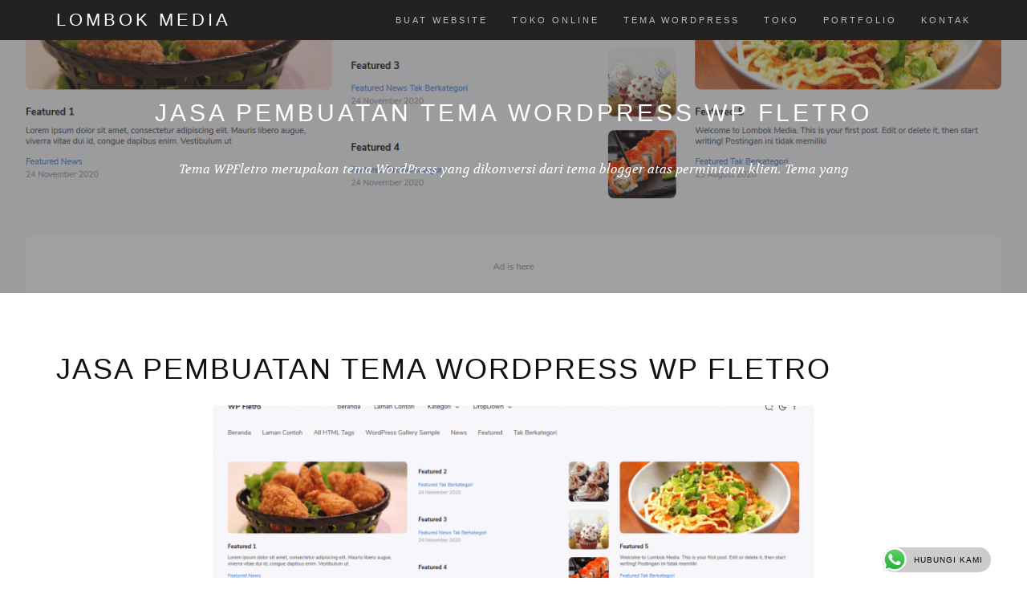

--- FILE ---
content_type: text/html; charset=UTF-8
request_url: https://lombokmedia.web.id/projects/jasa-pembuatan-tema-wordpress-wp-fletro/
body_size: 6899
content:
<!DOCTYPE html><html lang="id"><head><meta charset="utf-8"><meta http-equiv="X-UA-Compatible" content="IE=edge"><meta name="viewport" content="width=device-width, initial-scale=1"><link rel="icon" type="image/png" href="https://lombokmedia.web.id/wp-content/themes/lmd-lomedia/favicon.ico"><meta name="theme-color" content="#ffffff"><link data-optimized="1" href="https://lombokmedia.web.id/wp-content/litespeed/css/e246624fa90240242b454362b06232a1.css?ver=232a1" rel="stylesheet"><link data-optimized="1" href="https://lombokmedia.web.id/wp-content/litespeed/css/31705f5cd679e6af363b54f3fffa0abd.css?ver=a0abd" rel="stylesheet"><link data-optimized="1" href="https://lombokmedia.web.id/wp-content/litespeed/css/ce814f83722aaa0cb6ea0140bdd212a9.css?ver=212a9" rel="stylesheet"><link data-optimized="1" href="https://lombokmedia.web.id/wp-content/litespeed/css/d146f1dbd9a331bd06385ca4a3f0b31b.css?ver=0b31b" rel="stylesheet"><link data-optimized="1" href="https://lombokmedia.web.id/wp-content/litespeed/css/7f4276d0c4c71506122f94929e5a0078.css?ver=a0078" rel="stylesheet"><link data-optimized="1" href="https://lombokmedia.web.id/wp-content/litespeed/css/cf4c674595e2d77ff631e80ade106872.css?ver=06872" rel="stylesheet"><link data-optimized="1" href="https://lombokmedia.web.id/wp-content/litespeed/css/1c710609f2d89aee3a24a3f9e8c66b53.css?ver=66b53" rel="stylesheet"><link data-optimized="1" href="https://lombokmedia.web.id/wp-content/litespeed/css/b4312582dec068e5f82d3c443b28d997.css?ver=8d997" rel="stylesheet"><link data-optimized="1" href="https://lombokmedia.web.id/wp-content/litespeed/css/ae2a61ff0f41da1dd9a55edfa0400860.css?ver=00860" rel="stylesheet"><link data-optimized="1" href="https://lombokmedia.web.id/wp-content/litespeed/css/cac021c0ef817cdaf2ad6df3735cba37.css?ver=cba37" rel="stylesheet"><link data-optimized="1" href="https://lombokmedia.web.id/wp-content/litespeed/css/49b7694bfae6e4762233026f585ab52e.css?ver=ab52e" rel="stylesheet"><link data-optimized="1" id="color-scheme" href="https://lombokmedia.web.id/wp-content/litespeed/css/309cda1cb4c66ea44de944160fa4b052.css?ver=4b052" rel="stylesheet"><meta name='robots' content='index, follow, max-image-preview:large, max-snippet:-1, max-video-preview:-1' /><title>Jasa Pembuatan Tema WordPress WP Fletro - Lombok Media</title><meta name="description" content="Jasa Pembuatan Tema WordPress WP Fletro - Lombok Media" /><link rel="canonical" href="https://lombokmedia.web.id/projects/jasa-pembuatan-tema-wordpress-wp-fletro/" /><meta property="og:locale" content="id_ID" /><meta property="og:type" content="article" /><meta property="og:title" content="Jasa Pembuatan Tema WordPress WP Fletro - Lombok Media" /><meta property="og:description" content="Jasa Pembuatan Tema WordPress WP Fletro - Lombok Media" /><meta property="og:url" content="https://lombokmedia.web.id/projects/jasa-pembuatan-tema-wordpress-wp-fletro/" /><meta property="og:site_name" content="Lombok Media" /><meta property="article:publisher" content="https://www.facebook.com/LombokWebDesain" /><meta property="article:modified_time" content="2020-11-24T10:38:32+00:00" /><meta property="og:image" content="https://lombokmedia.web.id/wp-content/uploads/2020/11/jasa-konversi-blogger-ke-tema-wordpress-fletro.png" /><meta property="og:image:width" content="1358" /><meta property="og:image:height" content="834" /><meta property="og:image:type" content="image/png" /><meta name="twitter:card" content="summary_large_image" /><meta name="twitter:site" content="@LombokMedia" /> <script type="application/ld+json" class="yoast-schema-graph">{"@context":"https://schema.org","@graph":[{"@type":"WebPage","@id":"https://lombokmedia.web.id/projects/jasa-pembuatan-tema-wordpress-wp-fletro/","url":"https://lombokmedia.web.id/projects/jasa-pembuatan-tema-wordpress-wp-fletro/","name":"Jasa Pembuatan Tema WordPress WP Fletro - Lombok Media","isPartOf":{"@id":"https://lombokmedia.web.id/#website"},"primaryImageOfPage":{"@id":"https://lombokmedia.web.id/projects/jasa-pembuatan-tema-wordpress-wp-fletro/#primaryimage"},"image":{"@id":"https://lombokmedia.web.id/projects/jasa-pembuatan-tema-wordpress-wp-fletro/#primaryimage"},"thumbnailUrl":"https://lombokmedia.web.id/wp-content/uploads/2020/11/jasa-konversi-blogger-ke-tema-wordpress-fletro.png","datePublished":"2020-11-24T10:37:53+00:00","dateModified":"2020-11-24T10:38:32+00:00","description":"Jasa Pembuatan Tema WordPress WP Fletro - Lombok Media","breadcrumb":{"@id":"https://lombokmedia.web.id/projects/jasa-pembuatan-tema-wordpress-wp-fletro/#breadcrumb"},"inLanguage":"id","potentialAction":[{"@type":"ReadAction","target":["https://lombokmedia.web.id/projects/jasa-pembuatan-tema-wordpress-wp-fletro/"]}]},{"@type":"ImageObject","inLanguage":"id","@id":"https://lombokmedia.web.id/projects/jasa-pembuatan-tema-wordpress-wp-fletro/#primaryimage","url":"https://lombokmedia.web.id/wp-content/uploads/2020/11/jasa-konversi-blogger-ke-tema-wordpress-fletro.png","contentUrl":"https://lombokmedia.web.id/wp-content/uploads/2020/11/jasa-konversi-blogger-ke-tema-wordpress-fletro.png","width":1358,"height":834,"caption":"Jasa Pembuatan Tema WordPress WP Fletro"},{"@type":"BreadcrumbList","@id":"https://lombokmedia.web.id/projects/jasa-pembuatan-tema-wordpress-wp-fletro/#breadcrumb","itemListElement":[{"@type":"ListItem","position":1,"name":"Home","item":"https://lombokmedia.web.id/"},{"@type":"ListItem","position":2,"name":"Projects","item":"https://lombokmedia.web.id/projects/"},{"@type":"ListItem","position":3,"name":"Jasa Pembuatan Tema WordPress WP Fletro"}]},{"@type":"WebSite","@id":"https://lombokmedia.web.id/#website","url":"https://lombokmedia.web.id/","name":"Lombok Media","description":"Jasa Pembuatan Website dan Tema WordPress di Lombok","publisher":{"@id":"https://lombokmedia.web.id/#organization"},"potentialAction":[{"@type":"SearchAction","target":{"@type":"EntryPoint","urlTemplate":"https://lombokmedia.web.id/?s={search_term_string}"},"query-input":{"@type":"PropertyValueSpecification","valueRequired":true,"valueName":"search_term_string"}}],"inLanguage":"id"},{"@type":"Organization","@id":"https://lombokmedia.web.id/#organization","name":"Lombok Media Web Desain","url":"https://lombokmedia.web.id/","logo":{"@type":"ImageObject","inLanguage":"id","@id":"https://lombokmedia.web.id/#/schema/logo/image/","url":"https://lombokmedia.web.id/wp-content/uploads/2020/08/lombokmedia-logo-square.png","contentUrl":"https://lombokmedia.web.id/wp-content/uploads/2020/08/lombokmedia-logo-square.png","width":600,"height":600,"caption":"Lombok Media Web Desain"},"image":{"@id":"https://lombokmedia.web.id/#/schema/logo/image/"},"sameAs":["https://www.facebook.com/LombokWebDesain","https://x.com/LombokMedia"]}]}</script> <link rel="alternate" type="application/rss+xml" title="Lombok Media &raquo; Feed" href="https://lombokmedia.web.id/feed/" /><link rel="alternate" type="application/rss+xml" title="Lombok Media &raquo; Umpan Komentar" href="https://lombokmedia.web.id/comments/feed/" /><link rel="alternate" title="oEmbed (JSON)" type="application/json+oembed" href="https://lombokmedia.web.id/wp-json/oembed/1.0/embed?url=https%3A%2F%2Flombokmedia.web.id%2Fprojects%2Fjasa-pembuatan-tema-wordpress-wp-fletro%2F" /><link rel="alternate" title="oEmbed (XML)" type="text/xml+oembed" href="https://lombokmedia.web.id/wp-json/oembed/1.0/embed?url=https%3A%2F%2Flombokmedia.web.id%2Fprojects%2Fjasa-pembuatan-tema-wordpress-wp-fletro%2F&#038;format=xml" /><style id='wp-img-auto-sizes-contain-inline-css' type='text/css'>img:is([sizes=auto i],[sizes^="auto," i]){contain-intrinsic-size:3000px 1500px}</style><link data-optimized="1" rel='stylesheet' id='wp-block-library-css' href='https://lombokmedia.web.id/wp-content/litespeed/css/95499f85ea39cf5d9ea191361678e45c.css?ver=8e45c' type='text/css' media='all' /><style id='global-styles-inline-css' type='text/css'>:root{--wp--preset--aspect-ratio--square:1;--wp--preset--aspect-ratio--4-3:4/3;--wp--preset--aspect-ratio--3-4:3/4;--wp--preset--aspect-ratio--3-2:3/2;--wp--preset--aspect-ratio--2-3:2/3;--wp--preset--aspect-ratio--16-9:16/9;--wp--preset--aspect-ratio--9-16:9/16;--wp--preset--color--black:#000000;--wp--preset--color--cyan-bluish-gray:#abb8c3;--wp--preset--color--white:#ffffff;--wp--preset--color--pale-pink:#f78da7;--wp--preset--color--vivid-red:#cf2e2e;--wp--preset--color--luminous-vivid-orange:#ff6900;--wp--preset--color--luminous-vivid-amber:#fcb900;--wp--preset--color--light-green-cyan:#7bdcb5;--wp--preset--color--vivid-green-cyan:#00d084;--wp--preset--color--pale-cyan-blue:#8ed1fc;--wp--preset--color--vivid-cyan-blue:#0693e3;--wp--preset--color--vivid-purple:#9b51e0;--wp--preset--gradient--vivid-cyan-blue-to-vivid-purple:linear-gradient(135deg,rgb(6,147,227) 0%,rgb(155,81,224) 100%);--wp--preset--gradient--light-green-cyan-to-vivid-green-cyan:linear-gradient(135deg,rgb(122,220,180) 0%,rgb(0,208,130) 100%);--wp--preset--gradient--luminous-vivid-amber-to-luminous-vivid-orange:linear-gradient(135deg,rgb(252,185,0) 0%,rgb(255,105,0) 100%);--wp--preset--gradient--luminous-vivid-orange-to-vivid-red:linear-gradient(135deg,rgb(255,105,0) 0%,rgb(207,46,46) 100%);--wp--preset--gradient--very-light-gray-to-cyan-bluish-gray:linear-gradient(135deg,rgb(238,238,238) 0%,rgb(169,184,195) 100%);--wp--preset--gradient--cool-to-warm-spectrum:linear-gradient(135deg,rgb(74,234,220) 0%,rgb(151,120,209) 20%,rgb(207,42,186) 40%,rgb(238,44,130) 60%,rgb(251,105,98) 80%,rgb(254,248,76) 100%);--wp--preset--gradient--blush-light-purple:linear-gradient(135deg,rgb(255,206,236) 0%,rgb(152,150,240) 100%);--wp--preset--gradient--blush-bordeaux:linear-gradient(135deg,rgb(254,205,165) 0%,rgb(254,45,45) 50%,rgb(107,0,62) 100%);--wp--preset--gradient--luminous-dusk:linear-gradient(135deg,rgb(255,203,112) 0%,rgb(199,81,192) 50%,rgb(65,88,208) 100%);--wp--preset--gradient--pale-ocean:linear-gradient(135deg,rgb(255,245,203) 0%,rgb(182,227,212) 50%,rgb(51,167,181) 100%);--wp--preset--gradient--electric-grass:linear-gradient(135deg,rgb(202,248,128) 0%,rgb(113,206,126) 100%);--wp--preset--gradient--midnight:linear-gradient(135deg,rgb(2,3,129) 0%,rgb(40,116,252) 100%);--wp--preset--font-size--small:13px;--wp--preset--font-size--medium:20px;--wp--preset--font-size--large:36px;--wp--preset--font-size--x-large:42px;--wp--preset--spacing--20:0.44rem;--wp--preset--spacing--30:0.67rem;--wp--preset--spacing--40:1rem;--wp--preset--spacing--50:1.5rem;--wp--preset--spacing--60:2.25rem;--wp--preset--spacing--70:3.38rem;--wp--preset--spacing--80:5.06rem;--wp--preset--shadow--natural:6px 6px 9px rgba(0, 0, 0, 0.2);--wp--preset--shadow--deep:12px 12px 50px rgba(0, 0, 0, 0.4);--wp--preset--shadow--sharp:6px 6px 0px rgba(0, 0, 0, 0.2);--wp--preset--shadow--outlined:6px 6px 0px -3px rgb(255, 255, 255), 6px 6px rgb(0, 0, 0);--wp--preset--shadow--crisp:6px 6px 0px rgb(0, 0, 0)}:where(.is-layout-flex){gap:.5em}:where(.is-layout-grid){gap:.5em}body .is-layout-flex{display:flex}.is-layout-flex{flex-wrap:wrap;align-items:center}.is-layout-flex>:is(*,div){margin:0}body .is-layout-grid{display:grid}.is-layout-grid>:is(*,div){margin:0}:where(.wp-block-columns.is-layout-flex){gap:2em}:where(.wp-block-columns.is-layout-grid){gap:2em}:where(.wp-block-post-template.is-layout-flex){gap:1.25em}:where(.wp-block-post-template.is-layout-grid){gap:1.25em}.has-black-color{color:var(--wp--preset--color--black)!important}.has-cyan-bluish-gray-color{color:var(--wp--preset--color--cyan-bluish-gray)!important}.has-white-color{color:var(--wp--preset--color--white)!important}.has-pale-pink-color{color:var(--wp--preset--color--pale-pink)!important}.has-vivid-red-color{color:var(--wp--preset--color--vivid-red)!important}.has-luminous-vivid-orange-color{color:var(--wp--preset--color--luminous-vivid-orange)!important}.has-luminous-vivid-amber-color{color:var(--wp--preset--color--luminous-vivid-amber)!important}.has-light-green-cyan-color{color:var(--wp--preset--color--light-green-cyan)!important}.has-vivid-green-cyan-color{color:var(--wp--preset--color--vivid-green-cyan)!important}.has-pale-cyan-blue-color{color:var(--wp--preset--color--pale-cyan-blue)!important}.has-vivid-cyan-blue-color{color:var(--wp--preset--color--vivid-cyan-blue)!important}.has-vivid-purple-color{color:var(--wp--preset--color--vivid-purple)!important}.has-black-background-color{background-color:var(--wp--preset--color--black)!important}.has-cyan-bluish-gray-background-color{background-color:var(--wp--preset--color--cyan-bluish-gray)!important}.has-white-background-color{background-color:var(--wp--preset--color--white)!important}.has-pale-pink-background-color{background-color:var(--wp--preset--color--pale-pink)!important}.has-vivid-red-background-color{background-color:var(--wp--preset--color--vivid-red)!important}.has-luminous-vivid-orange-background-color{background-color:var(--wp--preset--color--luminous-vivid-orange)!important}.has-luminous-vivid-amber-background-color{background-color:var(--wp--preset--color--luminous-vivid-amber)!important}.has-light-green-cyan-background-color{background-color:var(--wp--preset--color--light-green-cyan)!important}.has-vivid-green-cyan-background-color{background-color:var(--wp--preset--color--vivid-green-cyan)!important}.has-pale-cyan-blue-background-color{background-color:var(--wp--preset--color--pale-cyan-blue)!important}.has-vivid-cyan-blue-background-color{background-color:var(--wp--preset--color--vivid-cyan-blue)!important}.has-vivid-purple-background-color{background-color:var(--wp--preset--color--vivid-purple)!important}.has-black-border-color{border-color:var(--wp--preset--color--black)!important}.has-cyan-bluish-gray-border-color{border-color:var(--wp--preset--color--cyan-bluish-gray)!important}.has-white-border-color{border-color:var(--wp--preset--color--white)!important}.has-pale-pink-border-color{border-color:var(--wp--preset--color--pale-pink)!important}.has-vivid-red-border-color{border-color:var(--wp--preset--color--vivid-red)!important}.has-luminous-vivid-orange-border-color{border-color:var(--wp--preset--color--luminous-vivid-orange)!important}.has-luminous-vivid-amber-border-color{border-color:var(--wp--preset--color--luminous-vivid-amber)!important}.has-light-green-cyan-border-color{border-color:var(--wp--preset--color--light-green-cyan)!important}.has-vivid-green-cyan-border-color{border-color:var(--wp--preset--color--vivid-green-cyan)!important}.has-pale-cyan-blue-border-color{border-color:var(--wp--preset--color--pale-cyan-blue)!important}.has-vivid-cyan-blue-border-color{border-color:var(--wp--preset--color--vivid-cyan-blue)!important}.has-vivid-purple-border-color{border-color:var(--wp--preset--color--vivid-purple)!important}.has-vivid-cyan-blue-to-vivid-purple-gradient-background{background:var(--wp--preset--gradient--vivid-cyan-blue-to-vivid-purple)!important}.has-light-green-cyan-to-vivid-green-cyan-gradient-background{background:var(--wp--preset--gradient--light-green-cyan-to-vivid-green-cyan)!important}.has-luminous-vivid-amber-to-luminous-vivid-orange-gradient-background{background:var(--wp--preset--gradient--luminous-vivid-amber-to-luminous-vivid-orange)!important}.has-luminous-vivid-orange-to-vivid-red-gradient-background{background:var(--wp--preset--gradient--luminous-vivid-orange-to-vivid-red)!important}.has-very-light-gray-to-cyan-bluish-gray-gradient-background{background:var(--wp--preset--gradient--very-light-gray-to-cyan-bluish-gray)!important}.has-cool-to-warm-spectrum-gradient-background{background:var(--wp--preset--gradient--cool-to-warm-spectrum)!important}.has-blush-light-purple-gradient-background{background:var(--wp--preset--gradient--blush-light-purple)!important}.has-blush-bordeaux-gradient-background{background:var(--wp--preset--gradient--blush-bordeaux)!important}.has-luminous-dusk-gradient-background{background:var(--wp--preset--gradient--luminous-dusk)!important}.has-pale-ocean-gradient-background{background:var(--wp--preset--gradient--pale-ocean)!important}.has-electric-grass-gradient-background{background:var(--wp--preset--gradient--electric-grass)!important}.has-midnight-gradient-background{background:var(--wp--preset--gradient--midnight)!important}.has-small-font-size{font-size:var(--wp--preset--font-size--small)!important}.has-medium-font-size{font-size:var(--wp--preset--font-size--medium)!important}.has-large-font-size{font-size:var(--wp--preset--font-size--large)!important}.has-x-large-font-size{font-size:var(--wp--preset--font-size--x-large)!important}</style><style id='classic-theme-styles-inline-css' type='text/css'>/*! This file is auto-generated */
.wp-block-button__link{color:#fff;background-color:#32373c;border-radius:9999px;box-shadow:none;text-decoration:none;padding:calc(.667em + 2px) calc(1.333em + 2px);font-size:1.125em}.wp-block-file__button{background:#32373c;color:#fff;text-decoration:none}</style><link rel="https://api.w.org/" href="https://lombokmedia.web.id/wp-json/" /><style type="text/css" id="wp-custom-css">.shop-item{min-height:300px}</style><link data-optimized="1" href="https://lombokmedia.web.id/wp-content/litespeed/css/b5e9f05b15dcbe54f0a34ce7eb322947.css?ver=22947" rel="stylesheet"></head><body data-rsssl=1 data-spy="scroll" data-target=".onpage-navigation" data-offset="60" id="lmd-body"><main><div class="page-loader"><div class="loader">Loading...</div></div><nav class="navbar navbar-custom navbar-fixed-top " role="navigation"><div class="container"><div class="navbar-header">
<button class="navbar-toggle" type="button" data-toggle="collapse" data-target="#custom-collapse"><span class="sr-only">Toggle navigation</span><span class="icon-bar"></span><span class="icon-bar"></span><span class="icon-bar"></span></button><a class="navbar-brand" href="https://lombokmedia.web.id/">Lombok Media</a></div><div id="custom-collapse" class="collapse navbar-collapse"><ul id="lmd-navbar-collapse-1" class="nav navbar-nav navbar-right"><li itemscope="itemscope" itemtype="https://www.schema.org/SiteNavigationElement" id="menu-item-1925" class="menu-item menu-item-type-post_type menu-item-object-page menu-item-1925 nav-item"><a title="Buat Website" href="https://lombokmedia.web.id/jasa-pembuatan-website/" class="nav-link">Buat Website</a></li><li itemscope="itemscope" itemtype="https://www.schema.org/SiteNavigationElement" id="menu-item-1267" class="menu-item menu-item-type-post_type menu-item-object-page menu-item-1267 nav-item"><a title="Toko Online" href="https://lombokmedia.web.id/jasa-pembuatan-toko-online/" class="nav-link">Toko Online</a></li><li itemscope="itemscope" itemtype="https://www.schema.org/SiteNavigationElement" id="menu-item-1724" class="menu-item menu-item-type-post_type menu-item-object-page menu-item-1724 nav-item"><a title="Tema WordPress" href="https://lombokmedia.web.id/jasa-pembuatan-tema-wordpress/" class="nav-link">Tema WordPress</a></li><li itemscope="itemscope" itemtype="https://www.schema.org/SiteNavigationElement" id="menu-item-1961" class="menu-item menu-item-type-post_type_archive menu-item-object-produk menu-item-1961 nav-item"><a title="Toko" href="https://lombokmedia.web.id/produk/" class="nav-link">Toko</a></li><li itemscope="itemscope" itemtype="https://www.schema.org/SiteNavigationElement" id="menu-item-950" class="menu-item menu-item-type-post_type_archive menu-item-object-projects menu-item-950 nav-item"><a title="Portfolio" href="https://lombokmedia.web.id/projects/" class="nav-link">Portfolio</a></li><li itemscope="itemscope" itemtype="https://www.schema.org/SiteNavigationElement" id="menu-item-1179" class="menu-item menu-item-type-post_type menu-item-object-page menu-item-1179 nav-item"><a title="Kontak" href="https://lombokmedia.web.id/contact/" class="nav-link">Kontak</a></li></ul></div></div></nav><div class="main"><section class="module-small bg-dark-60 portfolio-page-header" data-background="https://lombokmedia.web.id/wp-content/uploads/2020/11/jasa-konversi-blogger-ke-tema-wordpress-fletro.png"><div class="container"><div class="row"><div class="col-sm-12"><h2 class="module-title font-alt">Jasa Pembuatan Tema WordPress WP Fletro</h2><div class="module-subtitle font-serif">Tema WPFletro merupakan tema WordPress yang dikonversi dari tema blogger atas permintaan klien. Tema yang</div></div></div></div></section><section class="module-small"><div class="container"><div id="produk-1773" class="single-produk" role="article"><div class="row"><div class="col-sm-12"><h1 class="product-title font-alt">Jasa Pembuatan Tema WordPress WP Fletro</h1></div></div><div class="row"><div class="col-sm-8 mb-sm-40 col-sm-offset-2"><div class="post-images-slider"><ul class="slides"><li><img src="https://lombokmedia.web.id/wp-content/uploads/2020/11/jasa-konversi-blogger-ke-tema-wordpress-fletro-800x460.png" class="center-block" alt="Jasa Pembuatan Tema WordPress WP Fletro"/></li></ul></div><div class="lmd-single-share clearfix"><div class="jeg_share_top_container"><div class="jeg_share_button clearfix"><div class="jeg_sharelist">
<a href="https://www.facebook.com/sharer.php?u=https://lombokmedia.web.id/projects/jasa-pembuatan-tema-wordpress-wp-fletro/" target="_blank" rel="nofollow" class="jeg_btn-facebook expanded"><i class="fa fa-facebook-official"></i><span>Share</span></a>
<a href="https://twitter.com/intent/tweet?text=Jasa Pembuatan Tema WordPress WP Fletrourl=https://lombokmedia.web.id/projects/jasa-pembuatan-tema-wordpress-wp-fletro/" target="_blank" rel="nofollow" class="jeg_btn-twitter expanded"><i class="fa fa-twitter"></i><span>Twit</span></a><a href="https://www.pinterest.com/pin/create/bookmarklet/?pinFave=1&url=https://lombokmedia.web.id/projects/jasa-pembuatan-tema-wordpress-wp-fletro/&media=https://lombokmedia.web.id/wp-content/uploads/2020/11/jasa-konversi-blogger-ke-tema-wordpress-fletro.png&description=Jasa Pembuatan Tema WordPress WP Fletro" target="_blank" rel="nofollow" class="jeg_btn-pinterest expanded"><i class="fa fa-pinterest"></i><span>Pint</span></a>
<a href="https://www.linkedin.com/shareArticle?url=https://lombokmedia.web.id/projects/jasa-pembuatan-tema-wordpress-wp-fletro/&title=Jasa Pembuatan Tema WordPress WP Fletro" target="_blank" rel="nofollow" class="jeg_btn-linkedin expanded"><i class="fa fa-linkedin"></i><span>Link</span></a>
<a href="//api.whatsapp.com/send?text=Jasa Pembuatan Tema WordPress WP Fletro https://lombokmedia.web.id/projects/jasa-pembuatan-tema-wordpress-wp-fletro/" target="_blank" rel="nofollow" data-action="share/whatsapp/share" class="jeg_btn-whatsapp expanded"><i class="fa fa-whatsapp"></i><span>Kirim</span></a><div class="share-secondary">
<a href="https://chart.googleapis.com/chart?chs=400x400&cht=qr&choe=UTF-8&chl=https://lombokmedia.web.id/projects/jasa-pembuatan-tema-wordpress-wp-fletro/" target="_blank" rel="nofollow" class="jeg_btn-wechat "><i class="fa fa-wechat"></i></a>
<a href="https://chart.googleapis.com/chart?chs=400x400&cht=qr&choe=UTF-8&chl=https://lombokmedia.web.id/projects/jasa-pembuatan-tema-wordpress-wp-fletro/" target="_blank" rel="nofollow" class="jeg_btn-qrcode "><i class="fa fa-qrcode"></i></a>
<a href="https://social-plugins.line.me/lineit/share?url=https://lombokmedia.web.id/projects/jasa-pembuatan-tema-wordpress-wp-fletro/&text=Jasa Pembuatan Tema WordPress WP Fletro" target="_blank" rel="nofollow" class="jeg_btn-line "><i class="fa fa-line"></i></a>
<a href="http://www.stumbleupon.com/submit?url=https://lombokmedia.web.id/projects/jasa-pembuatan-tema-wordpress-wp-fletro/&title=Jasa Pembuatan Tema WordPress WP Fletro"
target="_blank" rel="nofollow" class="jeg_btn-stumbleupon "><i class="fa fa-stumbleupon"></i></a>
<a href="mailto:?subject=Jasa Pembuatan Tema WordPress WP Fletrobody=https://lombokmedia.web.id/projects/jasa-pembuatan-tema-wordpress-wp-fletro/" target="_blank" rel="nofollow" class="jeg_btn-email "><i class="fa fa-envelope"></i></a>
<a href="https://reddit.com/submit?url=https://lombokmedia.web.id/projects/jasa-pembuatan-tema-wordpress-wp-fletro/&title=Jasa Pembuatan Tema WordPress WP Fletro" target="_blank" rel="nofollow" class="jeg_btn-reddit "><i class="fa fa-reddit"></i></a>
<a href="https://www.tumblr.com/widgets/share/tool?canonicalUrl=https://lombokmedia.web.id/projects/jasa-pembuatan-tema-wordpress-wp-fletro/&title=Jasa Pembuatan Tema WordPress WP Fletro" target="_blank" rel="nofollow" class="jeg_btn-tumbrl "><i class="fa fa-tumblr"></i></a>
<a href="https://vk.com/share.php?url=https://lombokmedia.web.id/projects/jasa-pembuatan-tema-wordpress-wp-fletro/" target="_blank" rel="nofollow" class="jeg_btn-vk "><i class="fa fa-vk"></i></a>
<a href="http://b.hatena.ne.jp/bookmarklet?url=https://lombokmedia.web.id/projects/jasa-pembuatan-tema-wordpress-wp-fletro/&btitle=Jasa Pembuatan Tema WordPress WP Fletro" target="_blank" rel="nofollow" class="jeg_btn-hatena "><i class="fa fa-hatena"></i></a></div><button class="jeg_btn-toggle"><i class="fa fa-share"></i></button></div></div></div></div><div class="row"><div class="col-sm-6 mb-40 text-left"><ul class="list-inline"><li><strong>Date: </strong><span class="font-serif"><a href="#" target="_blank">24 November 2020</a></span></li></ul></div><div class="col-sm-6 mb-40 text-right"><a class="btn btn-d btn-round btn-lg" href="https://jasapembuatanwebsitewordpress.lombok.my.id/wpfletro/" target="_blank">Live Preview</a></div></div><div class="produk-desc"><p>Tema WPFletro merupakan tema WordPress yang dikonversi dari tema blogger atas permintaan klien. Tema yang kami konversi adalah varian 3 kolom.</p><div></div><div></div></div></div></div></div></div></section><div class="module-small bg-dark"><div class="container"><div class="row"><div class="col-sm-3"><div class="widget widget_nav_menu"><h5 class="widget-title font-alt">Halaman</h5><div class="menu-footer-menu-container"><ul id="menu-footer-menu" class="menu"><li id="menu-item-1321" class="menu-item menu-item-type-post_type menu-item-object-page menu-item-home menu-item-1321"><a href="https://lombokmedia.web.id/">Home</a></li><li id="menu-item-1327" class="menu-item menu-item-type-post_type menu-item-object-page menu-item-1327"><a href="https://lombokmedia.web.id/tentang-lombok-media-web-desain/">Tentang</a></li><li id="menu-item-1840" class="menu-item menu-item-type-post_type_archive menu-item-object-produk menu-item-1840"><a href="https://lombokmedia.web.id/produk/">Produk</a></li><li id="menu-item-1841" class="menu-item menu-item-type-post_type_archive menu-item-object-services menu-item-1841"><a href="https://lombokmedia.web.id/services/">Layanan</a></li><li id="menu-item-1959" class="menu-item menu-item-type-post_type_archive menu-item-object-projects menu-item-1959"><a href="https://lombokmedia.web.id/projects/">Portfolio</a></li><li id="menu-item-1322" class="menu-item menu-item-type-post_type menu-item-object-page current_page_parent menu-item-1322"><a href="https://lombokmedia.web.id/blog/">Blog</a></li><li id="menu-item-1323" class="menu-item menu-item-type-post_type menu-item-object-page menu-item-1323"><a href="https://lombokmedia.web.id/contact/">Kontak</a></li></ul></div></div></div><div class="col-sm-3"><div class="widget widget_categories"><h5 class="widget-title font-alt">Kategori</h5><ul><li class="cat-item cat-item-355"><a href="https://lombokmedia.web.id/category/bisnis-marketing/">Bisnis &amp; Marketing</a></li><li class="cat-item cat-item-361"><a href="https://lombokmedia.web.id/category/featured/">Featured</a></li><li class="cat-item cat-item-442"><a href="https://lombokmedia.web.id/category/linux/">Linux</a></li><li class="cat-item cat-item-357"><a href="https://lombokmedia.web.id/category/panduan-website/">Panduan Website</a></li><li class="cat-item cat-item-450"><a href="https://lombokmedia.web.id/category/plugin/">Plugin</a></li><li class="cat-item cat-item-1"><a href="https://lombokmedia.web.id/category/produk-layanan/">Produk &amp; Layanan</a></li><li class="cat-item cat-item-358"><a href="https://lombokmedia.web.id/category/themes/">Themes</a></li><li class="cat-item cat-item-326"><a href="https://lombokmedia.web.id/category/tutorial-jaringan/">Tutorial Jaringan</a></li><li class="cat-item cat-item-359"><a href="https://lombokmedia.web.id/category/tutorial-wordpress/">Tutorial WordPress</a></li></ul></div></div><div class="col-sm-3"><div class="widget widget_text"><h5 class="widget-title font-alt">About LombokMedia</h5><div class="textwidget"><p>Sejak 2006 melayani Jasa Pembuatan Website, Pembuatan dan Kustomisasi Tema WordPress, Jasa Optimasi SEO dan Web Hosting di Mataram Lombok</p></div></div></div><div class="col-sm-3"><div class="widget widget_text"><h5 class="widget-title font-alt">Alamat</h5><div class="textwidget"><p><strong>Lombok Media</strong><br />
Jln Nurul Iman Gang 6 No 2<br />
Lingk Bugis &#8211; Bintaro<br />
Ampenan &#8211; Kota Mataram &#8211; Lombok</p><p><strong>Jam Buka</strong><br />
Senin-Sabtu 08.00 &#8211; 16.00 WITA<br />
Minggu dan Hari Besar &#8211; Libur</p></div></div></div></div></div></div><hr class="divider-d"><footer class="footer bg-dark"><div class="container"><div class="row"><div class="col-sm-8"><p class="copyright font-alt">Sejak 2006 . Lombok Media . Hak cipta milik Allah, manusia cuma ngaku <br>Dikonversi dari <a href="https://themewagon.com/themes/titan/" target="_blank">Titan</a> dengan <a href="https://lombokmedia.web.id/jasa-pembuatan-tema-wordpress/" title="Jasa konversi tema HTML ke WordPress" target="_blank">Jasa HTML ke WordPress</a></p></div><div class="col-sm-4"><div class="footer-social-links"><a href="https://www.facebook.com/LombokWebDesain"><i class="fa fa-facebook"></i></a> <a href="https://www.instagram.com/LombokWebDesain"><i class="fa fa-instagram"></i></a> <a href="https://lombokmedia.web.id/feed/"><i class="fa fa-rss"></i></a></div></div></div></div></footer></div><div class="scroll-up"><a href="#totop"><i class="fa fa-angle-double-up"></i></a></div><div class="wa-button"><a href="https://api.whatsapp.com/send?phone=+6289686712773&text=Saya tertarik dengan produk anda: Jasa Pembuatan Tema WordPress WP Fletro - https://lombokmedia.web.id/?p=1773" title="Kirim pesan via WhatsApp" target="_blank"><img src="https://lombokmedia.web.id/wp-content/themes/lmd-lomedia/assets/images/whatsapp-logo.png"> <span>Hubungi Kami</span></a></div></main> <script src="https://lombokmedia.web.id/wp-content/themes/lmd-lomedia/assets/lib/jquery/dist/jquery.js"></script> <script data-optimized="1" src="https://lombokmedia.web.id/wp-content/litespeed/js/79804c7fd5a5f40dba13358664c7681c.js?ver=7681c"></script> <script data-optimized="1" src="https://lombokmedia.web.id/wp-content/litespeed/js/69783f07b01a8b6f19fbb35b0aef9511.js?ver=f9511"></script> <script data-optimized="1" src="https://lombokmedia.web.id/wp-content/litespeed/js/aae831fdfcc514396601a3fd1ff92b31.js?ver=92b31"></script> <script data-optimized="1" src="https://lombokmedia.web.id/wp-content/litespeed/js/a0e1e10f4404a8fd03877c75bdc17172.js?ver=17172"></script> <script data-optimized="1" src="https://lombokmedia.web.id/wp-content/litespeed/js/86453411baea7853a45e4e946567a8c6.js?ver=7a8c6"></script> <script data-optimized="1" src="https://lombokmedia.web.id/wp-content/litespeed/js/8910c79e5538e67def41c39b4c19d6a3.js?ver=9d6a3"></script> <script data-optimized="1" src="https://lombokmedia.web.id/wp-content/litespeed/js/1eafd172971cd22280e5ee21f23c6d69.js?ver=c6d69"></script> <script data-optimized="1" src="https://lombokmedia.web.id/wp-content/litespeed/js/1045ab29d8ce60a821a0176ef791fec3.js?ver=1fec3"></script> <script data-optimized="1" src="https://lombokmedia.web.id/wp-content/litespeed/js/95f5c7be464722216cb36e5a83cf6345.js?ver=f6345"></script> <script data-optimized="1" src="https://lombokmedia.web.id/wp-content/litespeed/js/18f7ef859d58b0d83b7409cb2b62bd4b.js?ver=2bd4b"></script> <script data-optimized="1" src="https://lombokmedia.web.id/wp-content/litespeed/js/1c90d8566e6d2c7ab20769598e5ddcc5.js?ver=ddcc5"></script> <script data-optimized="1" src="https://lombokmedia.web.id/wp-content/litespeed/js/e2e52615965e49f29e27cf38d4ae4330.js?ver=e4330"></script> <script type="speculationrules">{"prefetch":[{"source":"document","where":{"and":[{"href_matches":"/*"},{"not":{"href_matches":["/wp-*.php","/wp-admin/*","/wp-content/uploads/*","/wp-content/*","/wp-content/plugins/*","/wp-content/themes/lmd-lomedia/*","/*\\?(.+)"]}},{"not":{"selector_matches":"a[rel~=\"nofollow\"]"}},{"not":{"selector_matches":".no-prefetch, .no-prefetch a"}}]},"eagerness":"conservative"}]}</script>  <script async src="https://www.googletagmanager.com/gtag/js?id=UA-5746347-6"></script> <script>window.dataLayer = window.dataLayer || [];
      function gtag(){dataLayer.push(arguments);}
      gtag('js', new Date());
    
      gtag('config', 'UA-5746347-6');</script> </body></html>
<!-- Page optimized by LiteSpeed Cache @2026-01-15 02:11:16 -->

<!-- Page cached by LiteSpeed Cache 7.7 on 2026-01-15 02:11:16 -->

--- FILE ---
content_type: text/css
request_url: https://lombokmedia.web.id/wp-content/litespeed/css/ce814f83722aaa0cb6ea0140bdd212a9.css?ver=212a9
body_size: -154
content:
@font-face{font-display:swap;font-family:'Volkhov';font-style:italic;font-weight:400;font-display:swap;src:url(https://fonts.gstatic.com/s/volkhov/v18/SlGSmQieoJcKemNecTA0h1Ry.ttf) format('truetype')}

--- FILE ---
content_type: text/css
request_url: https://lombokmedia.web.id/wp-content/litespeed/css/1c710609f2d89aee3a24a3f9e8c66b53.css?ver=66b53
body_size: 6309
content:
<!DOCTYPE html><html lang="id"><head><meta charset="utf-8"><meta http-equiv="X-UA-Compatible" content="IE=edge"><meta name="viewport" content="width=device-width, initial-scale=1"><link rel="icon" type="image/png" href="https://lombokmedia.web.id/wp-content/themes/lmd-lomedia/favicon.ico"><meta name="theme-color" content="#ffffff"><link data-optimized="1" href="https://lombokmedia.web.id/wp-content/litespeed/css/e246624fa90240242b454362b06232a1.css?ver=232a1" rel="stylesheet"><link data-optimized="1" href="https://lombokmedia.web.id/wp-content/litespeed/css/31705f5cd679e6af363b54f3fffa0abd.css?ver=a0abd" rel="stylesheet"><link data-optimized="1" href="https://lombokmedia.web.id/wp-content/litespeed/css/ce814f83722aaa0cb6ea0140bdd212a9.css?ver=212a9" rel="stylesheet"><link data-optimized="1" href="https://lombokmedia.web.id/wp-content/litespeed/css/d146f1dbd9a331bd06385ca4a3f0b31b.css?ver=0b31b" rel="stylesheet"><link data-optimized="1" href="https://lombokmedia.web.id/wp-content/litespeed/css/7f4276d0c4c71506122f94929e5a0078.css?ver=a0078" rel="stylesheet"><link data-optimized="1" href="https://lombokmedia.web.id/wp-content/litespeed/css/cf4c674595e2d77ff631e80ade106872.css?ver=06872" rel="stylesheet"><link data-optimized="1" href="https://lombokmedia.web.id/wp-content/litespeed/css/1c710609f2d89aee3a24a3f9e8c66b53.css?ver=66b53" rel="stylesheet"><link data-optimized="1" href="https://lombokmedia.web.id/wp-content/litespeed/css/b4312582dec068e5f82d3c443b28d997.css?ver=8d997" rel="stylesheet"><link data-optimized="1" href="https://lombokmedia.web.id/wp-content/litespeed/css/ae2a61ff0f41da1dd9a55edfa0400860.css?ver=00860" rel="stylesheet"><link data-optimized="1" href="https://lombokmedia.web.id/wp-content/litespeed/css/cac021c0ef817cdaf2ad6df3735cba37.css?ver=cba37" rel="stylesheet"><link data-optimized="1" href="https://lombokmedia.web.id/wp-content/litespeed/css/49b7694bfae6e4762233026f585ab52e.css?ver=ab52e" rel="stylesheet"><link data-optimized="1" id="color-scheme" href="https://lombokmedia.web.id/wp-content/litespeed/css/309cda1cb4c66ea44de944160fa4b052.css?ver=4b052" rel="stylesheet"><meta name='robots' content='index, follow, max-image-preview:large, max-snippet:-1, max-video-preview:-1' /><title>Jasa Pembuatan Tema WordPress WP Fletro - Lombok Media</title><meta name="description" content="Jasa Pembuatan Tema WordPress WP Fletro - Lombok Media" /><link rel="canonical" href="https://lombokmedia.web.id/projects/jasa-pembuatan-tema-wordpress-wp-fletro/" /><meta property="og:locale" content="id_ID" /><meta property="og:type" content="article" /><meta property="og:title" content="Jasa Pembuatan Tema WordPress WP Fletro - Lombok Media" /><meta property="og:description" content="Jasa Pembuatan Tema WordPress WP Fletro - Lombok Media" /><meta property="og:url" content="https://lombokmedia.web.id/projects/jasa-pembuatan-tema-wordpress-wp-fletro/" /><meta property="og:site_name" content="Lombok Media" /><meta property="article:publisher" content="https://www.facebook.com/LombokWebDesain" /><meta property="article:modified_time" content="2020-11-24T10:38:32+00:00" /><meta property="og:image" content="https://lombokmedia.web.id/wp-content/uploads/2020/11/jasa-konversi-blogger-ke-tema-wordpress-fletro.png" /><meta property="og:image:width" content="1358" /><meta property="og:image:height" content="834" /><meta property="og:image:type" content="image/png" /><meta name="twitter:card" content="summary_large_image" /><meta name="twitter:site" content="@LombokMedia" /> <script type="application/ld+json" class="yoast-schema-graph">{"@context":"https://schema.org","@graph":[{"@type":"WebPage","@id":"https://lombokmedia.web.id/projects/jasa-pembuatan-tema-wordpress-wp-fletro/","url":"https://lombokmedia.web.id/projects/jasa-pembuatan-tema-wordpress-wp-fletro/","name":"Jasa Pembuatan Tema WordPress WP Fletro - Lombok Media","isPartOf":{"@id":"https://lombokmedia.web.id/#website"},"primaryImageOfPage":{"@id":"https://lombokmedia.web.id/projects/jasa-pembuatan-tema-wordpress-wp-fletro/#primaryimage"},"image":{"@id":"https://lombokmedia.web.id/projects/jasa-pembuatan-tema-wordpress-wp-fletro/#primaryimage"},"thumbnailUrl":"https://lombokmedia.web.id/wp-content/uploads/2020/11/jasa-konversi-blogger-ke-tema-wordpress-fletro.png","datePublished":"2020-11-24T10:37:53+00:00","dateModified":"2020-11-24T10:38:32+00:00","description":"Jasa Pembuatan Tema WordPress WP Fletro - Lombok Media","breadcrumb":{"@id":"https://lombokmedia.web.id/projects/jasa-pembuatan-tema-wordpress-wp-fletro/#breadcrumb"},"inLanguage":"id","potentialAction":[{"@type":"ReadAction","target":["https://lombokmedia.web.id/projects/jasa-pembuatan-tema-wordpress-wp-fletro/"]}]},{"@type":"ImageObject","inLanguage":"id","@id":"https://lombokmedia.web.id/projects/jasa-pembuatan-tema-wordpress-wp-fletro/#primaryimage","url":"https://lombokmedia.web.id/wp-content/uploads/2020/11/jasa-konversi-blogger-ke-tema-wordpress-fletro.png","contentUrl":"https://lombokmedia.web.id/wp-content/uploads/2020/11/jasa-konversi-blogger-ke-tema-wordpress-fletro.png","width":1358,"height":834,"caption":"Jasa Pembuatan Tema WordPress WP Fletro"},{"@type":"BreadcrumbList","@id":"https://lombokmedia.web.id/projects/jasa-pembuatan-tema-wordpress-wp-fletro/#breadcrumb","itemListElement":[{"@type":"ListItem","position":1,"name":"Home","item":"https://lombokmedia.web.id/"},{"@type":"ListItem","position":2,"name":"Projects","item":"https://lombokmedia.web.id/projects/"},{"@type":"ListItem","position":3,"name":"Jasa Pembuatan Tema WordPress WP Fletro"}]},{"@type":"WebSite","@id":"https://lombokmedia.web.id/#website","url":"https://lombokmedia.web.id/","name":"Lombok Media","description":"Jasa Pembuatan Website dan Tema WordPress di Lombok","publisher":{"@id":"https://lombokmedia.web.id/#organization"},"potentialAction":[{"@type":"SearchAction","target":{"@type":"EntryPoint","urlTemplate":"https://lombokmedia.web.id/?s={search_term_string}"},"query-input":{"@type":"PropertyValueSpecification","valueRequired":true,"valueName":"search_term_string"}}],"inLanguage":"id"},{"@type":"Organization","@id":"https://lombokmedia.web.id/#organization","name":"Lombok Media Web Desain","url":"https://lombokmedia.web.id/","logo":{"@type":"ImageObject","inLanguage":"id","@id":"https://lombokmedia.web.id/#/schema/logo/image/","url":"https://lombokmedia.web.id/wp-content/uploads/2020/08/lombokmedia-logo-square.png","contentUrl":"https://lombokmedia.web.id/wp-content/uploads/2020/08/lombokmedia-logo-square.png","width":600,"height":600,"caption":"Lombok Media Web Desain"},"image":{"@id":"https://lombokmedia.web.id/#/schema/logo/image/"},"sameAs":["https://www.facebook.com/LombokWebDesain","https://x.com/LombokMedia"]}]}</script> <link rel="alternate" type="application/rss+xml" title="Lombok Media &raquo; Feed" href="https://lombokmedia.web.id/feed/" /><link rel="alternate" type="application/rss+xml" title="Lombok Media &raquo; Umpan Komentar" href="https://lombokmedia.web.id/comments/feed/" /><link rel="alternate" title="oEmbed (JSON)" type="application/json+oembed" href="https://lombokmedia.web.id/wp-json/oembed/1.0/embed?url=https%3A%2F%2Flombokmedia.web.id%2Fprojects%2Fjasa-pembuatan-tema-wordpress-wp-fletro%2F" /><link rel="alternate" title="oEmbed (XML)" type="text/xml+oembed" href="https://lombokmedia.web.id/wp-json/oembed/1.0/embed?url=https%3A%2F%2Flombokmedia.web.id%2Fprojects%2Fjasa-pembuatan-tema-wordpress-wp-fletro%2F&#038;format=xml" /><style id='wp-img-auto-sizes-contain-inline-css' type='text/css'>img:is([sizes=auto i],[sizes^="auto," i]){contain-intrinsic-size:3000px 1500px}</style><link data-optimized="1" rel='stylesheet' id='wp-block-library-css' href='https://lombokmedia.web.id/wp-content/litespeed/css/95499f85ea39cf5d9ea191361678e45c.css?ver=8e45c' type='text/css' media='all' /><style id='global-styles-inline-css' type='text/css'>:root{--wp--preset--aspect-ratio--square:1;--wp--preset--aspect-ratio--4-3:4/3;--wp--preset--aspect-ratio--3-4:3/4;--wp--preset--aspect-ratio--3-2:3/2;--wp--preset--aspect-ratio--2-3:2/3;--wp--preset--aspect-ratio--16-9:16/9;--wp--preset--aspect-ratio--9-16:9/16;--wp--preset--color--black:#000000;--wp--preset--color--cyan-bluish-gray:#abb8c3;--wp--preset--color--white:#ffffff;--wp--preset--color--pale-pink:#f78da7;--wp--preset--color--vivid-red:#cf2e2e;--wp--preset--color--luminous-vivid-orange:#ff6900;--wp--preset--color--luminous-vivid-amber:#fcb900;--wp--preset--color--light-green-cyan:#7bdcb5;--wp--preset--color--vivid-green-cyan:#00d084;--wp--preset--color--pale-cyan-blue:#8ed1fc;--wp--preset--color--vivid-cyan-blue:#0693e3;--wp--preset--color--vivid-purple:#9b51e0;--wp--preset--gradient--vivid-cyan-blue-to-vivid-purple:linear-gradient(135deg,rgb(6,147,227) 0%,rgb(155,81,224) 100%);--wp--preset--gradient--light-green-cyan-to-vivid-green-cyan:linear-gradient(135deg,rgb(122,220,180) 0%,rgb(0,208,130) 100%);--wp--preset--gradient--luminous-vivid-amber-to-luminous-vivid-orange:linear-gradient(135deg,rgb(252,185,0) 0%,rgb(255,105,0) 100%);--wp--preset--gradient--luminous-vivid-orange-to-vivid-red:linear-gradient(135deg,rgb(255,105,0) 0%,rgb(207,46,46) 100%);--wp--preset--gradient--very-light-gray-to-cyan-bluish-gray:linear-gradient(135deg,rgb(238,238,238) 0%,rgb(169,184,195) 100%);--wp--preset--gradient--cool-to-warm-spectrum:linear-gradient(135deg,rgb(74,234,220) 0%,rgb(151,120,209) 20%,rgb(207,42,186) 40%,rgb(238,44,130) 60%,rgb(251,105,98) 80%,rgb(254,248,76) 100%);--wp--preset--gradient--blush-light-purple:linear-gradient(135deg,rgb(255,206,236) 0%,rgb(152,150,240) 100%);--wp--preset--gradient--blush-bordeaux:linear-gradient(135deg,rgb(254,205,165) 0%,rgb(254,45,45) 50%,rgb(107,0,62) 100%);--wp--preset--gradient--luminous-dusk:linear-gradient(135deg,rgb(255,203,112) 0%,rgb(199,81,192) 50%,rgb(65,88,208) 100%);--wp--preset--gradient--pale-ocean:linear-gradient(135deg,rgb(255,245,203) 0%,rgb(182,227,212) 50%,rgb(51,167,181) 100%);--wp--preset--gradient--electric-grass:linear-gradient(135deg,rgb(202,248,128) 0%,rgb(113,206,126) 100%);--wp--preset--gradient--midnight:linear-gradient(135deg,rgb(2,3,129) 0%,rgb(40,116,252) 100%);--wp--preset--font-size--small:13px;--wp--preset--font-size--medium:20px;--wp--preset--font-size--large:36px;--wp--preset--font-size--x-large:42px;--wp--preset--spacing--20:0.44rem;--wp--preset--spacing--30:0.67rem;--wp--preset--spacing--40:1rem;--wp--preset--spacing--50:1.5rem;--wp--preset--spacing--60:2.25rem;--wp--preset--spacing--70:3.38rem;--wp--preset--spacing--80:5.06rem;--wp--preset--shadow--natural:6px 6px 9px rgba(0, 0, 0, 0.2);--wp--preset--shadow--deep:12px 12px 50px rgba(0, 0, 0, 0.4);--wp--preset--shadow--sharp:6px 6px 0px rgba(0, 0, 0, 0.2);--wp--preset--shadow--outlined:6px 6px 0px -3px rgb(255, 255, 255), 6px 6px rgb(0, 0, 0);--wp--preset--shadow--crisp:6px 6px 0px rgb(0, 0, 0)}:where(.is-layout-flex){gap:.5em}:where(.is-layout-grid){gap:.5em}body .is-layout-flex{display:flex}.is-layout-flex{flex-wrap:wrap;align-items:center}.is-layout-flex>:is(*,div){margin:0}body .is-layout-grid{display:grid}.is-layout-grid>:is(*,div){margin:0}:where(.wp-block-columns.is-layout-flex){gap:2em}:where(.wp-block-columns.is-layout-grid){gap:2em}:where(.wp-block-post-template.is-layout-flex){gap:1.25em}:where(.wp-block-post-template.is-layout-grid){gap:1.25em}.has-black-color{color:var(--wp--preset--color--black)!important}.has-cyan-bluish-gray-color{color:var(--wp--preset--color--cyan-bluish-gray)!important}.has-white-color{color:var(--wp--preset--color--white)!important}.has-pale-pink-color{color:var(--wp--preset--color--pale-pink)!important}.has-vivid-red-color{color:var(--wp--preset--color--vivid-red)!important}.has-luminous-vivid-orange-color{color:var(--wp--preset--color--luminous-vivid-orange)!important}.has-luminous-vivid-amber-color{color:var(--wp--preset--color--luminous-vivid-amber)!important}.has-light-green-cyan-color{color:var(--wp--preset--color--light-green-cyan)!important}.has-vivid-green-cyan-color{color:var(--wp--preset--color--vivid-green-cyan)!important}.has-pale-cyan-blue-color{color:var(--wp--preset--color--pale-cyan-blue)!important}.has-vivid-cyan-blue-color{color:var(--wp--preset--color--vivid-cyan-blue)!important}.has-vivid-purple-color{color:var(--wp--preset--color--vivid-purple)!important}.has-black-background-color{background-color:var(--wp--preset--color--black)!important}.has-cyan-bluish-gray-background-color{background-color:var(--wp--preset--color--cyan-bluish-gray)!important}.has-white-background-color{background-color:var(--wp--preset--color--white)!important}.has-pale-pink-background-color{background-color:var(--wp--preset--color--pale-pink)!important}.has-vivid-red-background-color{background-color:var(--wp--preset--color--vivid-red)!important}.has-luminous-vivid-orange-background-color{background-color:var(--wp--preset--color--luminous-vivid-orange)!important}.has-luminous-vivid-amber-background-color{background-color:var(--wp--preset--color--luminous-vivid-amber)!important}.has-light-green-cyan-background-color{background-color:var(--wp--preset--color--light-green-cyan)!important}.has-vivid-green-cyan-background-color{background-color:var(--wp--preset--color--vivid-green-cyan)!important}.has-pale-cyan-blue-background-color{background-color:var(--wp--preset--color--pale-cyan-blue)!important}.has-vivid-cyan-blue-background-color{background-color:var(--wp--preset--color--vivid-cyan-blue)!important}.has-vivid-purple-background-color{background-color:var(--wp--preset--color--vivid-purple)!important}.has-black-border-color{border-color:var(--wp--preset--color--black)!important}.has-cyan-bluish-gray-border-color{border-color:var(--wp--preset--color--cyan-bluish-gray)!important}.has-white-border-color{border-color:var(--wp--preset--color--white)!important}.has-pale-pink-border-color{border-color:var(--wp--preset--color--pale-pink)!important}.has-vivid-red-border-color{border-color:var(--wp--preset--color--vivid-red)!important}.has-luminous-vivid-orange-border-color{border-color:var(--wp--preset--color--luminous-vivid-orange)!important}.has-luminous-vivid-amber-border-color{border-color:var(--wp--preset--color--luminous-vivid-amber)!important}.has-light-green-cyan-border-color{border-color:var(--wp--preset--color--light-green-cyan)!important}.has-vivid-green-cyan-border-color{border-color:var(--wp--preset--color--vivid-green-cyan)!important}.has-pale-cyan-blue-border-color{border-color:var(--wp--preset--color--pale-cyan-blue)!important}.has-vivid-cyan-blue-border-color{border-color:var(--wp--preset--color--vivid-cyan-blue)!important}.has-vivid-purple-border-color{border-color:var(--wp--preset--color--vivid-purple)!important}.has-vivid-cyan-blue-to-vivid-purple-gradient-background{background:var(--wp--preset--gradient--vivid-cyan-blue-to-vivid-purple)!important}.has-light-green-cyan-to-vivid-green-cyan-gradient-background{background:var(--wp--preset--gradient--light-green-cyan-to-vivid-green-cyan)!important}.has-luminous-vivid-amber-to-luminous-vivid-orange-gradient-background{background:var(--wp--preset--gradient--luminous-vivid-amber-to-luminous-vivid-orange)!important}.has-luminous-vivid-orange-to-vivid-red-gradient-background{background:var(--wp--preset--gradient--luminous-vivid-orange-to-vivid-red)!important}.has-very-light-gray-to-cyan-bluish-gray-gradient-background{background:var(--wp--preset--gradient--very-light-gray-to-cyan-bluish-gray)!important}.has-cool-to-warm-spectrum-gradient-background{background:var(--wp--preset--gradient--cool-to-warm-spectrum)!important}.has-blush-light-purple-gradient-background{background:var(--wp--preset--gradient--blush-light-purple)!important}.has-blush-bordeaux-gradient-background{background:var(--wp--preset--gradient--blush-bordeaux)!important}.has-luminous-dusk-gradient-background{background:var(--wp--preset--gradient--luminous-dusk)!important}.has-pale-ocean-gradient-background{background:var(--wp--preset--gradient--pale-ocean)!important}.has-electric-grass-gradient-background{background:var(--wp--preset--gradient--electric-grass)!important}.has-midnight-gradient-background{background:var(--wp--preset--gradient--midnight)!important}.has-small-font-size{font-size:var(--wp--preset--font-size--small)!important}.has-medium-font-size{font-size:var(--wp--preset--font-size--medium)!important}.has-large-font-size{font-size:var(--wp--preset--font-size--large)!important}.has-x-large-font-size{font-size:var(--wp--preset--font-size--x-large)!important}</style><style id='classic-theme-styles-inline-css' type='text/css'>/*! This file is auto-generated */
.wp-block-button__link{color:#fff;background-color:#32373c;border-radius:9999px;box-shadow:none;text-decoration:none;padding:calc(.667em + 2px) calc(1.333em + 2px);font-size:1.125em}.wp-block-file__button{background:#32373c;color:#fff;text-decoration:none}</style><link rel="https://api.w.org/" href="https://lombokmedia.web.id/wp-json/" /><style type="text/css" id="wp-custom-css">.shop-item{min-height:300px}</style><link data-optimized="1" href="https://lombokmedia.web.id/wp-content/litespeed/css/b5e9f05b15dcbe54f0a34ce7eb322947.css?ver=22947" rel="stylesheet"></head><body data-rsssl=1 data-spy="scroll" data-target=".onpage-navigation" data-offset="60" id="lmd-body"><main><div class="page-loader"><div class="loader">Loading...</div></div><nav class="navbar navbar-custom navbar-fixed-top " role="navigation"><div class="container"><div class="navbar-header">
<button class="navbar-toggle" type="button" data-toggle="collapse" data-target="#custom-collapse"><span class="sr-only">Toggle navigation</span><span class="icon-bar"></span><span class="icon-bar"></span><span class="icon-bar"></span></button><a class="navbar-brand" href="https://lombokmedia.web.id/">Lombok Media</a></div><div id="custom-collapse" class="collapse navbar-collapse"><ul id="lmd-navbar-collapse-1" class="nav navbar-nav navbar-right"><li itemscope="itemscope" itemtype="https://www.schema.org/SiteNavigationElement" id="menu-item-1925" class="menu-item menu-item-type-post_type menu-item-object-page menu-item-1925 nav-item"><a title="Buat Website" href="https://lombokmedia.web.id/jasa-pembuatan-website/" class="nav-link">Buat Website</a></li><li itemscope="itemscope" itemtype="https://www.schema.org/SiteNavigationElement" id="menu-item-1267" class="menu-item menu-item-type-post_type menu-item-object-page menu-item-1267 nav-item"><a title="Toko Online" href="https://lombokmedia.web.id/jasa-pembuatan-toko-online/" class="nav-link">Toko Online</a></li><li itemscope="itemscope" itemtype="https://www.schema.org/SiteNavigationElement" id="menu-item-1724" class="menu-item menu-item-type-post_type menu-item-object-page menu-item-1724 nav-item"><a title="Tema WordPress" href="https://lombokmedia.web.id/jasa-pembuatan-tema-wordpress/" class="nav-link">Tema WordPress</a></li><li itemscope="itemscope" itemtype="https://www.schema.org/SiteNavigationElement" id="menu-item-1961" class="menu-item menu-item-type-post_type_archive menu-item-object-produk menu-item-1961 nav-item"><a title="Toko" href="https://lombokmedia.web.id/produk/" class="nav-link">Toko</a></li><li itemscope="itemscope" itemtype="https://www.schema.org/SiteNavigationElement" id="menu-item-950" class="menu-item menu-item-type-post_type_archive menu-item-object-projects menu-item-950 nav-item"><a title="Portfolio" href="https://lombokmedia.web.id/projects/" class="nav-link">Portfolio</a></li><li itemscope="itemscope" itemtype="https://www.schema.org/SiteNavigationElement" id="menu-item-1179" class="menu-item menu-item-type-post_type menu-item-object-page menu-item-1179 nav-item"><a title="Kontak" href="https://lombokmedia.web.id/contact/" class="nav-link">Kontak</a></li></ul></div></div></nav><div class="main"><section class="module-small bg-dark-60 portfolio-page-header" data-background="https://lombokmedia.web.id/wp-content/uploads/2020/11/jasa-konversi-blogger-ke-tema-wordpress-fletro.png"><div class="container"><div class="row"><div class="col-sm-12"><h2 class="module-title font-alt">Jasa Pembuatan Tema WordPress WP Fletro</h2><div class="module-subtitle font-serif">Tema WPFletro merupakan tema WordPress yang dikonversi dari tema blogger atas permintaan klien. Tema yang</div></div></div></div></section><section class="module-small"><div class="container"><div id="produk-1773" class="single-produk" role="article"><div class="row"><div class="col-sm-12"><h1 class="product-title font-alt">Jasa Pembuatan Tema WordPress WP Fletro</h1></div></div><div class="row"><div class="col-sm-8 mb-sm-40 col-sm-offset-2"><div class="post-images-slider"><ul class="slides"><li><img src="https://lombokmedia.web.id/wp-content/uploads/2020/11/jasa-konversi-blogger-ke-tema-wordpress-fletro-800x460.png" class="center-block" alt="Jasa Pembuatan Tema WordPress WP Fletro"/></li></ul></div><div class="lmd-single-share clearfix"><div class="jeg_share_top_container"><div class="jeg_share_button clearfix"><div class="jeg_sharelist">
<a href="https://www.facebook.com/sharer.php?u=https://lombokmedia.web.id/projects/jasa-pembuatan-tema-wordpress-wp-fletro/" target="_blank" rel="nofollow" class="jeg_btn-facebook expanded"><i class="fa fa-facebook-official"></i><span>Share</span></a>
<a href="https://twitter.com/intent/tweet?text=Jasa Pembuatan Tema WordPress WP Fletrourl=https://lombokmedia.web.id/projects/jasa-pembuatan-tema-wordpress-wp-fletro/" target="_blank" rel="nofollow" class="jeg_btn-twitter expanded"><i class="fa fa-twitter"></i><span>Twit</span></a><a href="https://www.pinterest.com/pin/create/bookmarklet/?pinFave=1&url=https://lombokmedia.web.id/projects/jasa-pembuatan-tema-wordpress-wp-fletro/&media=https://lombokmedia.web.id/wp-content/uploads/2020/11/jasa-konversi-blogger-ke-tema-wordpress-fletro.png&description=Jasa Pembuatan Tema WordPress WP Fletro" target="_blank" rel="nofollow" class="jeg_btn-pinterest expanded"><i class="fa fa-pinterest"></i><span>Pint</span></a>
<a href="https://www.linkedin.com/shareArticle?url=https://lombokmedia.web.id/projects/jasa-pembuatan-tema-wordpress-wp-fletro/&title=Jasa Pembuatan Tema WordPress WP Fletro" target="_blank" rel="nofollow" class="jeg_btn-linkedin expanded"><i class="fa fa-linkedin"></i><span>Link</span></a>
<a href="//api.whatsapp.com/send?text=Jasa Pembuatan Tema WordPress WP Fletro https://lombokmedia.web.id/projects/jasa-pembuatan-tema-wordpress-wp-fletro/" target="_blank" rel="nofollow" data-action="share/whatsapp/share" class="jeg_btn-whatsapp expanded"><i class="fa fa-whatsapp"></i><span>Kirim</span></a><div class="share-secondary">
<a href="https://chart.googleapis.com/chart?chs=400x400&cht=qr&choe=UTF-8&chl=https://lombokmedia.web.id/projects/jasa-pembuatan-tema-wordpress-wp-fletro/" target="_blank" rel="nofollow" class="jeg_btn-wechat "><i class="fa fa-wechat"></i></a>
<a href="https://chart.googleapis.com/chart?chs=400x400&cht=qr&choe=UTF-8&chl=https://lombokmedia.web.id/projects/jasa-pembuatan-tema-wordpress-wp-fletro/" target="_blank" rel="nofollow" class="jeg_btn-qrcode "><i class="fa fa-qrcode"></i></a>
<a href="https://social-plugins.line.me/lineit/share?url=https://lombokmedia.web.id/projects/jasa-pembuatan-tema-wordpress-wp-fletro/&text=Jasa Pembuatan Tema WordPress WP Fletro" target="_blank" rel="nofollow" class="jeg_btn-line "><i class="fa fa-line"></i></a>
<a href="http://www.stumbleupon.com/submit?url=https://lombokmedia.web.id/projects/jasa-pembuatan-tema-wordpress-wp-fletro/&title=Jasa Pembuatan Tema WordPress WP Fletro"
target="_blank" rel="nofollow" class="jeg_btn-stumbleupon "><i class="fa fa-stumbleupon"></i></a>
<a href="mailto:?subject=Jasa Pembuatan Tema WordPress WP Fletrobody=https://lombokmedia.web.id/projects/jasa-pembuatan-tema-wordpress-wp-fletro/" target="_blank" rel="nofollow" class="jeg_btn-email "><i class="fa fa-envelope"></i></a>
<a href="https://reddit.com/submit?url=https://lombokmedia.web.id/projects/jasa-pembuatan-tema-wordpress-wp-fletro/&title=Jasa Pembuatan Tema WordPress WP Fletro" target="_blank" rel="nofollow" class="jeg_btn-reddit "><i class="fa fa-reddit"></i></a>
<a href="https://www.tumblr.com/widgets/share/tool?canonicalUrl=https://lombokmedia.web.id/projects/jasa-pembuatan-tema-wordpress-wp-fletro/&title=Jasa Pembuatan Tema WordPress WP Fletro" target="_blank" rel="nofollow" class="jeg_btn-tumbrl "><i class="fa fa-tumblr"></i></a>
<a href="https://vk.com/share.php?url=https://lombokmedia.web.id/projects/jasa-pembuatan-tema-wordpress-wp-fletro/" target="_blank" rel="nofollow" class="jeg_btn-vk "><i class="fa fa-vk"></i></a>
<a href="http://b.hatena.ne.jp/bookmarklet?url=https://lombokmedia.web.id/projects/jasa-pembuatan-tema-wordpress-wp-fletro/&btitle=Jasa Pembuatan Tema WordPress WP Fletro" target="_blank" rel="nofollow" class="jeg_btn-hatena "><i class="fa fa-hatena"></i></a></div><button class="jeg_btn-toggle"><i class="fa fa-share"></i></button></div></div></div></div><div class="row"><div class="col-sm-6 mb-40 text-left"><ul class="list-inline"><li><strong>Date: </strong><span class="font-serif"><a href="#" target="_blank">24 November 2020</a></span></li></ul></div><div class="col-sm-6 mb-40 text-right"><a class="btn btn-d btn-round btn-lg" href="https://jasapembuatanwebsitewordpress.lombok.my.id/wpfletro/" target="_blank">Live Preview</a></div></div><div class="produk-desc"><p>Tema WPFletro merupakan tema WordPress yang dikonversi dari tema blogger atas permintaan klien. Tema yang kami konversi adalah varian 3 kolom.</p><div></div><div></div></div></div></div></div></div></section><div class="module-small bg-dark"><div class="container"><div class="row"><div class="col-sm-3"><div class="widget widget_nav_menu"><h5 class="widget-title font-alt">Halaman</h5><div class="menu-footer-menu-container"><ul id="menu-footer-menu" class="menu"><li id="menu-item-1321" class="menu-item menu-item-type-post_type menu-item-object-page menu-item-home menu-item-1321"><a href="https://lombokmedia.web.id/">Home</a></li><li id="menu-item-1327" class="menu-item menu-item-type-post_type menu-item-object-page menu-item-1327"><a href="https://lombokmedia.web.id/tentang-lombok-media-web-desain/">Tentang</a></li><li id="menu-item-1840" class="menu-item menu-item-type-post_type_archive menu-item-object-produk menu-item-1840"><a href="https://lombokmedia.web.id/produk/">Produk</a></li><li id="menu-item-1841" class="menu-item menu-item-type-post_type_archive menu-item-object-services menu-item-1841"><a href="https://lombokmedia.web.id/services/">Layanan</a></li><li id="menu-item-1959" class="menu-item menu-item-type-post_type_archive menu-item-object-projects menu-item-1959"><a href="https://lombokmedia.web.id/projects/">Portfolio</a></li><li id="menu-item-1322" class="menu-item menu-item-type-post_type menu-item-object-page current_page_parent menu-item-1322"><a href="https://lombokmedia.web.id/blog/">Blog</a></li><li id="menu-item-1323" class="menu-item menu-item-type-post_type menu-item-object-page menu-item-1323"><a href="https://lombokmedia.web.id/contact/">Kontak</a></li></ul></div></div></div><div class="col-sm-3"><div class="widget widget_categories"><h5 class="widget-title font-alt">Kategori</h5><ul><li class="cat-item cat-item-355"><a href="https://lombokmedia.web.id/category/bisnis-marketing/">Bisnis &amp; Marketing</a></li><li class="cat-item cat-item-361"><a href="https://lombokmedia.web.id/category/featured/">Featured</a></li><li class="cat-item cat-item-442"><a href="https://lombokmedia.web.id/category/linux/">Linux</a></li><li class="cat-item cat-item-357"><a href="https://lombokmedia.web.id/category/panduan-website/">Panduan Website</a></li><li class="cat-item cat-item-450"><a href="https://lombokmedia.web.id/category/plugin/">Plugin</a></li><li class="cat-item cat-item-1"><a href="https://lombokmedia.web.id/category/produk-layanan/">Produk &amp; Layanan</a></li><li class="cat-item cat-item-358"><a href="https://lombokmedia.web.id/category/themes/">Themes</a></li><li class="cat-item cat-item-326"><a href="https://lombokmedia.web.id/category/tutorial-jaringan/">Tutorial Jaringan</a></li><li class="cat-item cat-item-359"><a href="https://lombokmedia.web.id/category/tutorial-wordpress/">Tutorial WordPress</a></li></ul></div></div><div class="col-sm-3"><div class="widget widget_text"><h5 class="widget-title font-alt">About LombokMedia</h5><div class="textwidget"><p>Sejak 2006 melayani Jasa Pembuatan Website, Pembuatan dan Kustomisasi Tema WordPress, Jasa Optimasi SEO dan Web Hosting di Mataram Lombok</p></div></div></div><div class="col-sm-3"><div class="widget widget_text"><h5 class="widget-title font-alt">Alamat</h5><div class="textwidget"><p><strong>Lombok Media</strong><br />
Jln Nurul Iman Gang 6 No 2<br />
Lingk Bugis &#8211; Bintaro<br />
Ampenan &#8211; Kota Mataram &#8211; Lombok</p><p><strong>Jam Buka</strong><br />
Senin-Sabtu 08.00 &#8211; 16.00 WITA<br />
Minggu dan Hari Besar &#8211; Libur</p></div></div></div></div></div></div><hr class="divider-d"><footer class="footer bg-dark"><div class="container"><div class="row"><div class="col-sm-8"><p class="copyright font-alt">Sejak 2006 . Lombok Media . Hak cipta milik Allah, manusia cuma ngaku <br>Dikonversi dari <a href="https://themewagon.com/themes/titan/" target="_blank">Titan</a> dengan <a href="https://lombokmedia.web.id/jasa-pembuatan-tema-wordpress/" title="Jasa konversi tema HTML ke WordPress" target="_blank">Jasa HTML ke WordPress</a></p></div><div class="col-sm-4"><div class="footer-social-links"><a href="https://www.facebook.com/LombokWebDesain"><i class="fa fa-facebook"></i></a> <a href="https://www.instagram.com/LombokWebDesain"><i class="fa fa-instagram"></i></a> <a href="https://lombokmedia.web.id/feed/"><i class="fa fa-rss"></i></a></div></div></div></div></footer></div><div class="scroll-up"><a href="#totop"><i class="fa fa-angle-double-up"></i></a></div><div class="wa-button"><a href="https://api.whatsapp.com/send?phone=+6289686712773&text=Saya tertarik dengan produk anda: Jasa Pembuatan Tema WordPress WP Fletro - https://lombokmedia.web.id/?p=1773" title="Kirim pesan via WhatsApp" target="_blank"><img src="https://lombokmedia.web.id/wp-content/themes/lmd-lomedia/assets/images/whatsapp-logo.png"> <span>Hubungi Kami</span></a></div></main> <script src="https://lombokmedia.web.id/wp-content/themes/lmd-lomedia/assets/lib/jquery/dist/jquery.js"></script> <script data-optimized="1" src="https://lombokmedia.web.id/wp-content/litespeed/js/79804c7fd5a5f40dba13358664c7681c.js?ver=7681c"></script> <script data-optimized="1" src="https://lombokmedia.web.id/wp-content/litespeed/js/69783f07b01a8b6f19fbb35b0aef9511.js?ver=f9511"></script> <script data-optimized="1" src="https://lombokmedia.web.id/wp-content/litespeed/js/aae831fdfcc514396601a3fd1ff92b31.js?ver=92b31"></script> <script data-optimized="1" src="https://lombokmedia.web.id/wp-content/litespeed/js/a0e1e10f4404a8fd03877c75bdc17172.js?ver=17172"></script> <script data-optimized="1" src="https://lombokmedia.web.id/wp-content/litespeed/js/86453411baea7853a45e4e946567a8c6.js?ver=7a8c6"></script> <script data-optimized="1" src="https://lombokmedia.web.id/wp-content/litespeed/js/8910c79e5538e67def41c39b4c19d6a3.js?ver=9d6a3"></script> <script data-optimized="1" src="https://lombokmedia.web.id/wp-content/litespeed/js/1eafd172971cd22280e5ee21f23c6d69.js?ver=c6d69"></script> <script data-optimized="1" src="https://lombokmedia.web.id/wp-content/litespeed/js/1045ab29d8ce60a821a0176ef791fec3.js?ver=1fec3"></script> <script data-optimized="1" src="https://lombokmedia.web.id/wp-content/litespeed/js/95f5c7be464722216cb36e5a83cf6345.js?ver=f6345"></script> <script data-optimized="1" src="https://lombokmedia.web.id/wp-content/litespeed/js/18f7ef859d58b0d83b7409cb2b62bd4b.js?ver=2bd4b"></script> <script data-optimized="1" src="https://lombokmedia.web.id/wp-content/litespeed/js/1c90d8566e6d2c7ab20769598e5ddcc5.js?ver=ddcc5"></script> <script data-optimized="1" src="https://lombokmedia.web.id/wp-content/litespeed/js/e2e52615965e49f29e27cf38d4ae4330.js?ver=e4330"></script> <script type="speculationrules">{"prefetch":[{"source":"document","where":{"and":[{"href_matches":"/*"},{"not":{"href_matches":["/wp-*.php","/wp-admin/*","/wp-content/uploads/*","/wp-content/*","/wp-content/plugins/*","/wp-content/themes/lmd-lomedia/*","/*\\?(.+)"]}},{"not":{"selector_matches":"a[rel~=\"nofollow\"]"}},{"not":{"selector_matches":".no-prefetch, .no-prefetch a"}}]},"eagerness":"conservative"}]}</script>  <script async src="https://www.googletagmanager.com/gtag/js?id=UA-5746347-6"></script> <script>window.dataLayer = window.dataLayer || [];
      function gtag(){dataLayer.push(arguments);}
      gtag('js', new Date());
    
      gtag('config', 'UA-5746347-6');</script> </body></html>
<!-- Page optimized by LiteSpeed Cache @2026-01-15 02:11:16 -->

<!-- Page cached by LiteSpeed Cache 7.7 on 2026-01-15 02:11:16 -->

--- FILE ---
content_type: text/css
request_url: https://lombokmedia.web.id/wp-content/litespeed/css/b4312582dec068e5f82d3c443b28d997.css?ver=8d997
body_size: 8117
content:
<!DOCTYPE html><html lang="id"><head><meta charset="utf-8"><meta http-equiv="X-UA-Compatible" content="IE=edge"><meta name="viewport" content="width=device-width, initial-scale=1"><link rel="icon" type="image/png" href="https://lombokmedia.web.id/wp-content/themes/lmd-lomedia/favicon.ico"><meta name="theme-color" content="#ffffff"><link data-optimized="1" href="https://lombokmedia.web.id/wp-content/litespeed/css/e246624fa90240242b454362b06232a1.css?ver=232a1" rel="stylesheet"><link data-optimized="1" href="https://lombokmedia.web.id/wp-content/litespeed/css/31705f5cd679e6af363b54f3fffa0abd.css?ver=a0abd" rel="stylesheet"><link data-optimized="1" href="https://lombokmedia.web.id/wp-content/litespeed/css/ce814f83722aaa0cb6ea0140bdd212a9.css?ver=212a9" rel="stylesheet"><link data-optimized="1" href="https://lombokmedia.web.id/wp-content/litespeed/css/d146f1dbd9a331bd06385ca4a3f0b31b.css?ver=0b31b" rel="stylesheet"><link data-optimized="1" href="https://lombokmedia.web.id/wp-content/litespeed/css/7f4276d0c4c71506122f94929e5a0078.css?ver=a0078" rel="stylesheet"><link data-optimized="1" href="https://lombokmedia.web.id/wp-content/litespeed/css/cf4c674595e2d77ff631e80ade106872.css?ver=06872" rel="stylesheet"><link data-optimized="1" href="https://lombokmedia.web.id/wp-content/litespeed/css/1c710609f2d89aee3a24a3f9e8c66b53.css?ver=66b53" rel="stylesheet"><link data-optimized="1" href="https://lombokmedia.web.id/wp-content/litespeed/css/b4312582dec068e5f82d3c443b28d997.css?ver=8d997" rel="stylesheet"><link data-optimized="1" href="https://lombokmedia.web.id/wp-content/litespeed/css/ae2a61ff0f41da1dd9a55edfa0400860.css?ver=00860" rel="stylesheet"><link data-optimized="1" href="https://lombokmedia.web.id/wp-content/litespeed/css/cac021c0ef817cdaf2ad6df3735cba37.css?ver=cba37" rel="stylesheet"><link data-optimized="1" href="https://lombokmedia.web.id/wp-content/litespeed/css/49b7694bfae6e4762233026f585ab52e.css?ver=ab52e" rel="stylesheet"><link data-optimized="1" id="color-scheme" href="https://lombokmedia.web.id/wp-content/litespeed/css/309cda1cb4c66ea44de944160fa4b052.css?ver=4b052" rel="stylesheet"><meta name='robots' content='index, follow, max-image-preview:large, max-snippet:-1, max-video-preview:-1' /><title>Menerima Jasa Pembuatan Child Theme Untuk Tema Superfast IDThemes - Lombok Media</title><meta name="description" content="Menerima Jasa Pembuatan Child Theme Untuk Tema Superfast IDThemes - Lombok Media" /><link rel="canonical" href="https://lombokmedia.web.id/menerima-jasa-pembuatan-child-theme-untuk-tema-superfast-idthemes/" /><meta property="og:locale" content="id_ID" /><meta property="og:type" content="article" /><meta property="og:title" content="Menerima Jasa Pembuatan Child Theme Untuk Tema Superfast IDThemes - Lombok Media" /><meta property="og:description" content="Menerima Jasa Pembuatan Child Theme Untuk Tema Superfast IDThemes - Lombok Media" /><meta property="og:url" content="https://lombokmedia.web.id/menerima-jasa-pembuatan-child-theme-untuk-tema-superfast-idthemes/" /><meta property="og:site_name" content="Lombok Media" /><meta property="article:publisher" content="https://www.facebook.com/LombokWebDesain" /><meta property="article:published_time" content="2022-12-22T08:05:00+00:00" /><meta property="article:modified_time" content="2022-12-22T08:07:59+00:00" /><meta property="og:image" content="https://lombokmedia.web.id/wp-content/uploads/2022/12/superfast-kosmetika.jpg" /><meta property="og:image:width" content="1064" /><meta property="og:image:height" content="847" /><meta property="og:image:type" content="image/jpeg" /><meta name="author" content="amrinz" /><meta name="twitter:card" content="summary_large_image" /><meta name="twitter:creator" content="@LombokMedia" /><meta name="twitter:site" content="@LombokMedia" /><meta name="twitter:label1" content="Ditulis oleh" /><meta name="twitter:data1" content="amrinz" /><meta name="twitter:label2" content="Estimasi waktu membaca" /><meta name="twitter:data2" content="1 menit" /> <script type="application/ld+json" class="yoast-schema-graph">{"@context":"https://schema.org","@graph":[{"@type":"Article","@id":"https://lombokmedia.web.id/menerima-jasa-pembuatan-child-theme-untuk-tema-superfast-idthemes/#article","isPartOf":{"@id":"https://lombokmedia.web.id/menerima-jasa-pembuatan-child-theme-untuk-tema-superfast-idthemes/"},"author":{"name":"amrinz","@id":"https://lombokmedia.web.id/#/schema/person/999e8752e271bbf0451db859f6ca53a4"},"headline":"Menerima Jasa Pembuatan Child Theme Untuk Tema Superfast IDThemes","datePublished":"2022-12-22T08:05:00+00:00","dateModified":"2022-12-22T08:07:59+00:00","mainEntityOfPage":{"@id":"https://lombokmedia.web.id/menerima-jasa-pembuatan-child-theme-untuk-tema-superfast-idthemes/"},"wordCount":126,"publisher":{"@id":"https://lombokmedia.web.id/#organization"},"image":{"@id":"https://lombokmedia.web.id/menerima-jasa-pembuatan-child-theme-untuk-tema-superfast-idthemes/#primaryimage"},"thumbnailUrl":"https://lombokmedia.web.id/wp-content/uploads/2022/12/superfast-kosmetika.jpg","articleSection":["Themes"],"inLanguage":"id"},{"@type":"WebPage","@id":"https://lombokmedia.web.id/menerima-jasa-pembuatan-child-theme-untuk-tema-superfast-idthemes/","url":"https://lombokmedia.web.id/menerima-jasa-pembuatan-child-theme-untuk-tema-superfast-idthemes/","name":"Menerima Jasa Pembuatan Child Theme Untuk Tema Superfast IDThemes - Lombok Media","isPartOf":{"@id":"https://lombokmedia.web.id/#website"},"primaryImageOfPage":{"@id":"https://lombokmedia.web.id/menerima-jasa-pembuatan-child-theme-untuk-tema-superfast-idthemes/#primaryimage"},"image":{"@id":"https://lombokmedia.web.id/menerima-jasa-pembuatan-child-theme-untuk-tema-superfast-idthemes/#primaryimage"},"thumbnailUrl":"https://lombokmedia.web.id/wp-content/uploads/2022/12/superfast-kosmetika.jpg","datePublished":"2022-12-22T08:05:00+00:00","dateModified":"2022-12-22T08:07:59+00:00","description":"Menerima Jasa Pembuatan Child Theme Untuk Tema Superfast IDThemes - Lombok Media","breadcrumb":{"@id":"https://lombokmedia.web.id/menerima-jasa-pembuatan-child-theme-untuk-tema-superfast-idthemes/#breadcrumb"},"inLanguage":"id","potentialAction":[{"@type":"ReadAction","target":["https://lombokmedia.web.id/menerima-jasa-pembuatan-child-theme-untuk-tema-superfast-idthemes/"]}]},{"@type":"ImageObject","inLanguage":"id","@id":"https://lombokmedia.web.id/menerima-jasa-pembuatan-child-theme-untuk-tema-superfast-idthemes/#primaryimage","url":"https://lombokmedia.web.id/wp-content/uploads/2022/12/superfast-kosmetika.jpg","contentUrl":"https://lombokmedia.web.id/wp-content/uploads/2022/12/superfast-kosmetika.jpg","width":1064,"height":847,"caption":"Kosmetika Home"},{"@type":"BreadcrumbList","@id":"https://lombokmedia.web.id/menerima-jasa-pembuatan-child-theme-untuk-tema-superfast-idthemes/#breadcrumb","itemListElement":[{"@type":"ListItem","position":1,"name":"Home","item":"https://lombokmedia.web.id/"},{"@type":"ListItem","position":2,"name":"Blog","item":"https://lombokmedia.web.id/blog/"},{"@type":"ListItem","position":3,"name":"Menerima Jasa Pembuatan Child Theme Untuk Tema Superfast IDThemes"}]},{"@type":"WebSite","@id":"https://lombokmedia.web.id/#website","url":"https://lombokmedia.web.id/","name":"Lombok Media","description":"Jasa Pembuatan Website dan Tema WordPress di Lombok","publisher":{"@id":"https://lombokmedia.web.id/#organization"},"potentialAction":[{"@type":"SearchAction","target":{"@type":"EntryPoint","urlTemplate":"https://lombokmedia.web.id/?s={search_term_string}"},"query-input":{"@type":"PropertyValueSpecification","valueRequired":true,"valueName":"search_term_string"}}],"inLanguage":"id"},{"@type":"Organization","@id":"https://lombokmedia.web.id/#organization","name":"Lombok Media Web Desain","url":"https://lombokmedia.web.id/","logo":{"@type":"ImageObject","inLanguage":"id","@id":"https://lombokmedia.web.id/#/schema/logo/image/","url":"https://lombokmedia.web.id/wp-content/uploads/2020/08/lombokmedia-logo-square.png","contentUrl":"https://lombokmedia.web.id/wp-content/uploads/2020/08/lombokmedia-logo-square.png","width":600,"height":600,"caption":"Lombok Media Web Desain"},"image":{"@id":"https://lombokmedia.web.id/#/schema/logo/image/"},"sameAs":["https://www.facebook.com/LombokWebDesain","https://x.com/LombokMedia"]},{"@type":"Person","@id":"https://lombokmedia.web.id/#/schema/person/999e8752e271bbf0451db859f6ca53a4","name":"amrinz","image":{"@type":"ImageObject","inLanguage":"id","@id":"https://lombokmedia.web.id/#/schema/person/image/","url":"https://lombokmedia.web.id/wp-content/litespeed/avatar/1c7fc3f79fe01fd7a855e2f2bb726a04.jpg?ver=1768262598","contentUrl":"https://lombokmedia.web.id/wp-content/litespeed/avatar/1c7fc3f79fe01fd7a855e2f2bb726a04.jpg?ver=1768262598","caption":"amrinz"},"url":"https://lombokmedia.web.id/author/amrinz/"}]}</script> <link rel="alternate" type="application/rss+xml" title="Lombok Media &raquo; Feed" href="https://lombokmedia.web.id/feed/" /><link rel="alternate" type="application/rss+xml" title="Lombok Media &raquo; Umpan Komentar" href="https://lombokmedia.web.id/comments/feed/" /><link rel="alternate" title="oEmbed (JSON)" type="application/json+oembed" href="https://lombokmedia.web.id/wp-json/oembed/1.0/embed?url=https%3A%2F%2Flombokmedia.web.id%2Fmenerima-jasa-pembuatan-child-theme-untuk-tema-superfast-idthemes%2F" /><link rel="alternate" title="oEmbed (XML)" type="text/xml+oembed" href="https://lombokmedia.web.id/wp-json/oembed/1.0/embed?url=https%3A%2F%2Flombokmedia.web.id%2Fmenerima-jasa-pembuatan-child-theme-untuk-tema-superfast-idthemes%2F&#038;format=xml" /><style id='wp-img-auto-sizes-contain-inline-css' type='text/css'>img:is([sizes=auto i],[sizes^="auto," i]){contain-intrinsic-size:3000px 1500px}</style><link data-optimized="1" rel='stylesheet' id='wp-block-library-css' href='https://lombokmedia.web.id/wp-content/litespeed/css/95499f85ea39cf5d9ea191361678e45c.css?ver=8e45c' type='text/css' media='all' /><style id='global-styles-inline-css' type='text/css'>:root{--wp--preset--aspect-ratio--square:1;--wp--preset--aspect-ratio--4-3:4/3;--wp--preset--aspect-ratio--3-4:3/4;--wp--preset--aspect-ratio--3-2:3/2;--wp--preset--aspect-ratio--2-3:2/3;--wp--preset--aspect-ratio--16-9:16/9;--wp--preset--aspect-ratio--9-16:9/16;--wp--preset--color--black:#000000;--wp--preset--color--cyan-bluish-gray:#abb8c3;--wp--preset--color--white:#ffffff;--wp--preset--color--pale-pink:#f78da7;--wp--preset--color--vivid-red:#cf2e2e;--wp--preset--color--luminous-vivid-orange:#ff6900;--wp--preset--color--luminous-vivid-amber:#fcb900;--wp--preset--color--light-green-cyan:#7bdcb5;--wp--preset--color--vivid-green-cyan:#00d084;--wp--preset--color--pale-cyan-blue:#8ed1fc;--wp--preset--color--vivid-cyan-blue:#0693e3;--wp--preset--color--vivid-purple:#9b51e0;--wp--preset--gradient--vivid-cyan-blue-to-vivid-purple:linear-gradient(135deg,rgb(6,147,227) 0%,rgb(155,81,224) 100%);--wp--preset--gradient--light-green-cyan-to-vivid-green-cyan:linear-gradient(135deg,rgb(122,220,180) 0%,rgb(0,208,130) 100%);--wp--preset--gradient--luminous-vivid-amber-to-luminous-vivid-orange:linear-gradient(135deg,rgb(252,185,0) 0%,rgb(255,105,0) 100%);--wp--preset--gradient--luminous-vivid-orange-to-vivid-red:linear-gradient(135deg,rgb(255,105,0) 0%,rgb(207,46,46) 100%);--wp--preset--gradient--very-light-gray-to-cyan-bluish-gray:linear-gradient(135deg,rgb(238,238,238) 0%,rgb(169,184,195) 100%);--wp--preset--gradient--cool-to-warm-spectrum:linear-gradient(135deg,rgb(74,234,220) 0%,rgb(151,120,209) 20%,rgb(207,42,186) 40%,rgb(238,44,130) 60%,rgb(251,105,98) 80%,rgb(254,248,76) 100%);--wp--preset--gradient--blush-light-purple:linear-gradient(135deg,rgb(255,206,236) 0%,rgb(152,150,240) 100%);--wp--preset--gradient--blush-bordeaux:linear-gradient(135deg,rgb(254,205,165) 0%,rgb(254,45,45) 50%,rgb(107,0,62) 100%);--wp--preset--gradient--luminous-dusk:linear-gradient(135deg,rgb(255,203,112) 0%,rgb(199,81,192) 50%,rgb(65,88,208) 100%);--wp--preset--gradient--pale-ocean:linear-gradient(135deg,rgb(255,245,203) 0%,rgb(182,227,212) 50%,rgb(51,167,181) 100%);--wp--preset--gradient--electric-grass:linear-gradient(135deg,rgb(202,248,128) 0%,rgb(113,206,126) 100%);--wp--preset--gradient--midnight:linear-gradient(135deg,rgb(2,3,129) 0%,rgb(40,116,252) 100%);--wp--preset--font-size--small:13px;--wp--preset--font-size--medium:20px;--wp--preset--font-size--large:36px;--wp--preset--font-size--x-large:42px;--wp--preset--spacing--20:0.44rem;--wp--preset--spacing--30:0.67rem;--wp--preset--spacing--40:1rem;--wp--preset--spacing--50:1.5rem;--wp--preset--spacing--60:2.25rem;--wp--preset--spacing--70:3.38rem;--wp--preset--spacing--80:5.06rem;--wp--preset--shadow--natural:6px 6px 9px rgba(0, 0, 0, 0.2);--wp--preset--shadow--deep:12px 12px 50px rgba(0, 0, 0, 0.4);--wp--preset--shadow--sharp:6px 6px 0px rgba(0, 0, 0, 0.2);--wp--preset--shadow--outlined:6px 6px 0px -3px rgb(255, 255, 255), 6px 6px rgb(0, 0, 0);--wp--preset--shadow--crisp:6px 6px 0px rgb(0, 0, 0)}:where(.is-layout-flex){gap:.5em}:where(.is-layout-grid){gap:.5em}body .is-layout-flex{display:flex}.is-layout-flex{flex-wrap:wrap;align-items:center}.is-layout-flex>:is(*,div){margin:0}body .is-layout-grid{display:grid}.is-layout-grid>:is(*,div){margin:0}:where(.wp-block-columns.is-layout-flex){gap:2em}:where(.wp-block-columns.is-layout-grid){gap:2em}:where(.wp-block-post-template.is-layout-flex){gap:1.25em}:where(.wp-block-post-template.is-layout-grid){gap:1.25em}.has-black-color{color:var(--wp--preset--color--black)!important}.has-cyan-bluish-gray-color{color:var(--wp--preset--color--cyan-bluish-gray)!important}.has-white-color{color:var(--wp--preset--color--white)!important}.has-pale-pink-color{color:var(--wp--preset--color--pale-pink)!important}.has-vivid-red-color{color:var(--wp--preset--color--vivid-red)!important}.has-luminous-vivid-orange-color{color:var(--wp--preset--color--luminous-vivid-orange)!important}.has-luminous-vivid-amber-color{color:var(--wp--preset--color--luminous-vivid-amber)!important}.has-light-green-cyan-color{color:var(--wp--preset--color--light-green-cyan)!important}.has-vivid-green-cyan-color{color:var(--wp--preset--color--vivid-green-cyan)!important}.has-pale-cyan-blue-color{color:var(--wp--preset--color--pale-cyan-blue)!important}.has-vivid-cyan-blue-color{color:var(--wp--preset--color--vivid-cyan-blue)!important}.has-vivid-purple-color{color:var(--wp--preset--color--vivid-purple)!important}.has-black-background-color{background-color:var(--wp--preset--color--black)!important}.has-cyan-bluish-gray-background-color{background-color:var(--wp--preset--color--cyan-bluish-gray)!important}.has-white-background-color{background-color:var(--wp--preset--color--white)!important}.has-pale-pink-background-color{background-color:var(--wp--preset--color--pale-pink)!important}.has-vivid-red-background-color{background-color:var(--wp--preset--color--vivid-red)!important}.has-luminous-vivid-orange-background-color{background-color:var(--wp--preset--color--luminous-vivid-orange)!important}.has-luminous-vivid-amber-background-color{background-color:var(--wp--preset--color--luminous-vivid-amber)!important}.has-light-green-cyan-background-color{background-color:var(--wp--preset--color--light-green-cyan)!important}.has-vivid-green-cyan-background-color{background-color:var(--wp--preset--color--vivid-green-cyan)!important}.has-pale-cyan-blue-background-color{background-color:var(--wp--preset--color--pale-cyan-blue)!important}.has-vivid-cyan-blue-background-color{background-color:var(--wp--preset--color--vivid-cyan-blue)!important}.has-vivid-purple-background-color{background-color:var(--wp--preset--color--vivid-purple)!important}.has-black-border-color{border-color:var(--wp--preset--color--black)!important}.has-cyan-bluish-gray-border-color{border-color:var(--wp--preset--color--cyan-bluish-gray)!important}.has-white-border-color{border-color:var(--wp--preset--color--white)!important}.has-pale-pink-border-color{border-color:var(--wp--preset--color--pale-pink)!important}.has-vivid-red-border-color{border-color:var(--wp--preset--color--vivid-red)!important}.has-luminous-vivid-orange-border-color{border-color:var(--wp--preset--color--luminous-vivid-orange)!important}.has-luminous-vivid-amber-border-color{border-color:var(--wp--preset--color--luminous-vivid-amber)!important}.has-light-green-cyan-border-color{border-color:var(--wp--preset--color--light-green-cyan)!important}.has-vivid-green-cyan-border-color{border-color:var(--wp--preset--color--vivid-green-cyan)!important}.has-pale-cyan-blue-border-color{border-color:var(--wp--preset--color--pale-cyan-blue)!important}.has-vivid-cyan-blue-border-color{border-color:var(--wp--preset--color--vivid-cyan-blue)!important}.has-vivid-purple-border-color{border-color:var(--wp--preset--color--vivid-purple)!important}.has-vivid-cyan-blue-to-vivid-purple-gradient-background{background:var(--wp--preset--gradient--vivid-cyan-blue-to-vivid-purple)!important}.has-light-green-cyan-to-vivid-green-cyan-gradient-background{background:var(--wp--preset--gradient--light-green-cyan-to-vivid-green-cyan)!important}.has-luminous-vivid-amber-to-luminous-vivid-orange-gradient-background{background:var(--wp--preset--gradient--luminous-vivid-amber-to-luminous-vivid-orange)!important}.has-luminous-vivid-orange-to-vivid-red-gradient-background{background:var(--wp--preset--gradient--luminous-vivid-orange-to-vivid-red)!important}.has-very-light-gray-to-cyan-bluish-gray-gradient-background{background:var(--wp--preset--gradient--very-light-gray-to-cyan-bluish-gray)!important}.has-cool-to-warm-spectrum-gradient-background{background:var(--wp--preset--gradient--cool-to-warm-spectrum)!important}.has-blush-light-purple-gradient-background{background:var(--wp--preset--gradient--blush-light-purple)!important}.has-blush-bordeaux-gradient-background{background:var(--wp--preset--gradient--blush-bordeaux)!important}.has-luminous-dusk-gradient-background{background:var(--wp--preset--gradient--luminous-dusk)!important}.has-pale-ocean-gradient-background{background:var(--wp--preset--gradient--pale-ocean)!important}.has-electric-grass-gradient-background{background:var(--wp--preset--gradient--electric-grass)!important}.has-midnight-gradient-background{background:var(--wp--preset--gradient--midnight)!important}.has-small-font-size{font-size:var(--wp--preset--font-size--small)!important}.has-medium-font-size{font-size:var(--wp--preset--font-size--medium)!important}.has-large-font-size{font-size:var(--wp--preset--font-size--large)!important}.has-x-large-font-size{font-size:var(--wp--preset--font-size--x-large)!important}</style><style id='classic-theme-styles-inline-css' type='text/css'>/*! This file is auto-generated */
.wp-block-button__link{color:#fff;background-color:#32373c;border-radius:9999px;box-shadow:none;text-decoration:none;padding:calc(.667em + 2px) calc(1.333em + 2px);font-size:1.125em}.wp-block-file__button{background:#32373c;color:#fff;text-decoration:none}</style><link data-optimized="1" rel='stylesheet' id='ez-toc-css' href='https://lombokmedia.web.id/wp-content/litespeed/css/d5b88e29aca4036fe7b5ce28c1267438.css?ver=67438' type='text/css' media='all' /><style id='ez-toc-inline-css' type='text/css'>div#ez-toc-container .ez-toc-title{font-size:120%}div#ez-toc-container .ez-toc-title{font-weight:500}div#ez-toc-container ul li,div#ez-toc-container ul li a{font-size:95%}div#ez-toc-container ul li,div#ez-toc-container ul li a{font-weight:500}div#ez-toc-container nav ul ul li{font-size:90%}.ez-toc-box-title{font-weight:700;margin-bottom:10px;text-align:center;text-transform:uppercase;letter-spacing:1px;color:#666;padding-bottom:5px;position:absolute;top:-4%;left:5%;background-color:inherit;transition:top 0.3s ease}.ez-toc-box-title.toc-closed{top:-25%}.ez-toc-container-direction{direction:ltr}.ez-toc-counter ul{counter-reset:item}.ez-toc-counter nav ul li a::before{content:counters(item,'.',decimal) '. ';display:inline-block;counter-increment:item;flex-grow:0;flex-shrink:0;margin-right:.2em;float:left}.ez-toc-widget-direction{direction:ltr}.ez-toc-widget-container ul{counter-reset:item}.ez-toc-widget-container nav ul li a::before{content:counters(item,'.',decimal) '. ';display:inline-block;counter-increment:item;flex-grow:0;flex-shrink:0;margin-right:.2em;float:left}</style><link rel="https://api.w.org/" href="https://lombokmedia.web.id/wp-json/" /><link rel="alternate" title="JSON" type="application/json" href="https://lombokmedia.web.id/wp-json/wp/v2/posts/2156" /><style type="text/css" id="wp-custom-css">.shop-item{min-height:300px}</style><link data-optimized="1" href="https://lombokmedia.web.id/wp-content/litespeed/css/b5e9f05b15dcbe54f0a34ce7eb322947.css?ver=22947" rel="stylesheet"></head><body data-rsssl=1 data-spy="scroll" data-target=".onpage-navigation" data-offset="60" id="lmd-body"><main><div class="page-loader"><div class="loader">Loading...</div></div><nav class="navbar navbar-custom navbar-fixed-top " role="navigation"><div class="container"><div class="navbar-header">
<button class="navbar-toggle" type="button" data-toggle="collapse" data-target="#custom-collapse"><span class="sr-only">Toggle navigation</span><span class="icon-bar"></span><span class="icon-bar"></span><span class="icon-bar"></span></button><a class="navbar-brand" href="https://lombokmedia.web.id/">Lombok Media</a></div><div id="custom-collapse" class="collapse navbar-collapse"><ul id="lmd-navbar-collapse-1" class="nav navbar-nav navbar-right"><li itemscope="itemscope" itemtype="https://www.schema.org/SiteNavigationElement" id="menu-item-1925" class="menu-item menu-item-type-post_type menu-item-object-page menu-item-1925 nav-item"><a title="Buat Website" href="https://lombokmedia.web.id/jasa-pembuatan-website/" class="nav-link">Buat Website</a></li><li itemscope="itemscope" itemtype="https://www.schema.org/SiteNavigationElement" id="menu-item-1267" class="menu-item menu-item-type-post_type menu-item-object-page menu-item-1267 nav-item"><a title="Toko Online" href="https://lombokmedia.web.id/jasa-pembuatan-toko-online/" class="nav-link">Toko Online</a></li><li itemscope="itemscope" itemtype="https://www.schema.org/SiteNavigationElement" id="menu-item-1724" class="menu-item menu-item-type-post_type menu-item-object-page menu-item-1724 nav-item"><a title="Tema WordPress" href="https://lombokmedia.web.id/jasa-pembuatan-tema-wordpress/" class="nav-link">Tema WordPress</a></li><li itemscope="itemscope" itemtype="https://www.schema.org/SiteNavigationElement" id="menu-item-1961" class="menu-item menu-item-type-post_type_archive menu-item-object-produk menu-item-1961 nav-item"><a title="Toko" href="https://lombokmedia.web.id/produk/" class="nav-link">Toko</a></li><li itemscope="itemscope" itemtype="https://www.schema.org/SiteNavigationElement" id="menu-item-950" class="menu-item menu-item-type-post_type_archive menu-item-object-projects menu-item-950 nav-item"><a title="Portfolio" href="https://lombokmedia.web.id/projects/" class="nav-link">Portfolio</a></li><li itemscope="itemscope" itemtype="https://www.schema.org/SiteNavigationElement" id="menu-item-1179" class="menu-item menu-item-type-post_type menu-item-object-page menu-item-1179 nav-item"><a title="Kontak" href="https://lombokmedia.web.id/contact/" class="nav-link">Kontak</a></li></ul></div></div></nav><div class="main"><section class="module-small"><div class="container"><div class="row"><div class="col-sm-8"><div class="post"><div class="post-thumbnail"><img width="800" height="460" src="https://lombokmedia.web.id/wp-content/uploads/2022/12/superfast-kosmetika-800x460.jpg" class="img-fluid wp-post-image" alt="superfast kosmetika home" decoding="async" fetchpriority="high" /></div><div class="post-header font-alt"><h1 class="post-title">Menerima Jasa Pembuatan Child Theme Untuk Tema Superfast IDThemes</h1><div class="post-meta">22 Desember 2022 | <a href="https://lombokmedia.web.id/category/themes/" rel="category tag">Themes</a></div></div><div class="post-entry"><div class="lmd-single-share clearfix"><div class="jeg_share_top_container"><div class="jeg_share_button clearfix"><div class="jeg_sharelist">
<a href="https://www.facebook.com/sharer.php?u=https://lombokmedia.web.id/menerima-jasa-pembuatan-child-theme-untuk-tema-superfast-idthemes/" target="_blank" rel="nofollow" class="jeg_btn-facebook expanded"><i class="fa fa-facebook-official"></i><span>Share</span></a>
<a href="https://twitter.com/intent/tweet?text=Menerima Jasa Pembuatan Child Theme Untuk Tema Superfast IDThemesurl=https://lombokmedia.web.id/menerima-jasa-pembuatan-child-theme-untuk-tema-superfast-idthemes/" target="_blank" rel="nofollow" class="jeg_btn-twitter expanded"><i class="fa fa-twitter"></i><span>Twit</span></a><a href="https://www.pinterest.com/pin/create/bookmarklet/?pinFave=1&url=https://lombokmedia.web.id/menerima-jasa-pembuatan-child-theme-untuk-tema-superfast-idthemes/&media=https://lombokmedia.web.id/wp-content/uploads/2022/12/superfast-kosmetika.jpg&description=Menerima Jasa Pembuatan Child Theme Untuk Tema Superfast IDThemes" target="_blank" rel="nofollow" class="jeg_btn-pinterest expanded"><i class="fa fa-pinterest"></i><span>Pint</span></a>
<a href="https://www.linkedin.com/shareArticle?url=https://lombokmedia.web.id/menerima-jasa-pembuatan-child-theme-untuk-tema-superfast-idthemes/&title=Menerima Jasa Pembuatan Child Theme Untuk Tema Superfast IDThemes" target="_blank" rel="nofollow" class="jeg_btn-linkedin expanded"><i class="fa fa-linkedin"></i><span>Link</span></a>
<a href="//api.whatsapp.com/send?text=Menerima Jasa Pembuatan Child Theme Untuk Tema Superfast IDThemes https://lombokmedia.web.id/menerima-jasa-pembuatan-child-theme-untuk-tema-superfast-idthemes/" target="_blank" rel="nofollow" data-action="share/whatsapp/share" class="jeg_btn-whatsapp expanded"><i class="fa fa-whatsapp"></i><span>Kirim</span></a><div class="share-secondary">
<a href="https://chart.googleapis.com/chart?chs=400x400&cht=qr&choe=UTF-8&chl=https://lombokmedia.web.id/menerima-jasa-pembuatan-child-theme-untuk-tema-superfast-idthemes/" target="_blank" rel="nofollow" class="jeg_btn-wechat "><i class="fa fa-wechat"></i></a>
<a href="https://chart.googleapis.com/chart?chs=400x400&cht=qr&choe=UTF-8&chl=https://lombokmedia.web.id/menerima-jasa-pembuatan-child-theme-untuk-tema-superfast-idthemes/" target="_blank" rel="nofollow" class="jeg_btn-qrcode "><i class="fa fa-qrcode"></i></a>
<a href="https://social-plugins.line.me/lineit/share?url=https://lombokmedia.web.id/menerima-jasa-pembuatan-child-theme-untuk-tema-superfast-idthemes/&text=Menerima Jasa Pembuatan Child Theme Untuk Tema Superfast IDThemes" target="_blank" rel="nofollow" class="jeg_btn-line "><i class="fa fa-line"></i></a>
<a href="http://www.stumbleupon.com/submit?url=https://lombokmedia.web.id/menerima-jasa-pembuatan-child-theme-untuk-tema-superfast-idthemes/&title=Menerima Jasa Pembuatan Child Theme Untuk Tema Superfast IDThemes"
target="_blank" rel="nofollow" class="jeg_btn-stumbleupon "><i class="fa fa-stumbleupon"></i></a>
<a href="mailto:?subject=Menerima Jasa Pembuatan Child Theme Untuk Tema Superfast IDThemesbody=https://lombokmedia.web.id/menerima-jasa-pembuatan-child-theme-untuk-tema-superfast-idthemes/" target="_blank" rel="nofollow" class="jeg_btn-email "><i class="fa fa-envelope"></i></a>
<a href="https://reddit.com/submit?url=https://lombokmedia.web.id/menerima-jasa-pembuatan-child-theme-untuk-tema-superfast-idthemes/&title=Menerima Jasa Pembuatan Child Theme Untuk Tema Superfast IDThemes" target="_blank" rel="nofollow" class="jeg_btn-reddit "><i class="fa fa-reddit"></i></a>
<a href="https://www.tumblr.com/widgets/share/tool?canonicalUrl=https://lombokmedia.web.id/menerima-jasa-pembuatan-child-theme-untuk-tema-superfast-idthemes/&title=Menerima Jasa Pembuatan Child Theme Untuk Tema Superfast IDThemes" target="_blank" rel="nofollow" class="jeg_btn-tumbrl "><i class="fa fa-tumblr"></i></a>
<a href="https://vk.com/share.php?url=https://lombokmedia.web.id/menerima-jasa-pembuatan-child-theme-untuk-tema-superfast-idthemes/" target="_blank" rel="nofollow" class="jeg_btn-vk "><i class="fa fa-vk"></i></a>
<a href="http://b.hatena.ne.jp/bookmarklet?url=https://lombokmedia.web.id/menerima-jasa-pembuatan-child-theme-untuk-tema-superfast-idthemes/&btitle=Menerima Jasa Pembuatan Child Theme Untuk Tema Superfast IDThemes" target="_blank" rel="nofollow" class="jeg_btn-hatena "><i class="fa fa-hatena"></i></a></div><button class="jeg_btn-toggle"><i class="fa fa-share"></i></button></div></div></div></div><p>Alhamdulillah,</p><p>Kami baru saja menyelesaikan pembuatan child theme untuk tema Superfast dari IDThemes.</p><p>Dengan child theme, fungsi-fungsi dan fitur dari tema utama tetap dibawa sementara menambahkan fungsi, fitur dan modul baru dari child theme.</p><p>Fitur yang bisa ditambahkan Misalnya:</p><ul><li>Konten baru, Ex: Tour, Produk</li><li>Field baru, Ex: Harga, No BPOM, Bahan, dll</li><li>Homepage baru</li><li>dan lain sebagainya</li></ul><p>Saat ini kami membuat child theme untuk Tour dan Kosmetika. Penampakannya sbb:</p><div id='gallery-1' class='gallery galleryid-2156 gallery-columns-4 gallery-size-thumbnail'><figure class='gallery-item'><div class='gallery-icon landscape'>
<a href='https://lombokmedia.web.id/wp-content/uploads/2022/12/superfast-tour.jpg'><img decoding="async" width="150" height="150" src="https://lombokmedia.web.id/wp-content/uploads/2022/12/superfast-tour-150x150.jpg" class="attachment-thumbnail size-thumbnail" alt="superfast tour home" aria-describedby="gallery-1-2155" /></a></div><figcaption class='wp-caption-text gallery-caption' id='gallery-1-2155'>
Tour Home</figcaption></figure><figure class='gallery-item'><div class='gallery-icon landscape'>
<a href='https://lombokmedia.web.id/wp-content/uploads/2022/12/superfast-tour-single.jpg'><img decoding="async" width="150" height="150" src="https://lombokmedia.web.id/wp-content/uploads/2022/12/superfast-tour-single-150x150.jpg" class="attachment-thumbnail size-thumbnail" alt="superfast tour single" aria-describedby="gallery-1-2152" /></a></div><figcaption class='wp-caption-text gallery-caption' id='gallery-1-2152'>
Tour Single</figcaption></figure><figure class='gallery-item'><div class='gallery-icon landscape'>
<a href='https://lombokmedia.web.id/wp-content/uploads/2022/12/superfast-kosmetika.jpg'><img loading="lazy" decoding="async" width="150" height="150" src="https://lombokmedia.web.id/wp-content/uploads/2022/12/superfast-kosmetika-150x150.jpg" class="attachment-thumbnail size-thumbnail" alt="superfast kosmetika home" aria-describedby="gallery-1-2153" /></a></div><figcaption class='wp-caption-text gallery-caption' id='gallery-1-2153'>
Kosmetika Home</figcaption></figure><figure class='gallery-item'><div class='gallery-icon landscape'>
<a href='https://lombokmedia.web.id/wp-content/uploads/2022/12/superfast-kosmetika-single.jpg'><img loading="lazy" decoding="async" width="150" height="150" src="https://lombokmedia.web.id/wp-content/uploads/2022/12/superfast-kosmetika-single-150x150.jpg" class="attachment-thumbnail size-thumbnail" alt="superfast kosmetika single" aria-describedby="gallery-1-2154" /></a></div><figcaption class='wp-caption-text gallery-caption' id='gallery-1-2154'>
Kosmetika Single</figcaption></figure></div><h3>Live Preview</h3><ul><li><a href="https://jasapembuatanwebsitewordpress.lombok.my.id/tourku/">Superfast Child Tours</a></li><li><a href="https://jasapembuatanwebsitewordpress.lombok.my.id/kosmetika/">Superfast Child Kosmetika</a></li></ul><h2>Biaya dan Estimasi Waktu Kerja</h2><p>Biaya yang kami kenakan tergantung tingkat kesulitannya.</p><p>Waktu kerjanya paling cepat 3 hari (demo online) s/d 1 minggu.</p><p>Jika anda tertarik untuk membuat child theme superfast, silahkan hubungi kontak WA kami.</p></div></div></div><div class="col-sm-4 col-md-3 col-md-offset-1 sidebar"><div class="widget widget_search"><form method="get" action="https://lombokmedia.web.id" role="form"><div class="search-box">
<input class="form-control" type="text" value="" name="s" placeholder="Search..."/>
<button class="search-btn" type="submit"><i class="fa fa-search"></i></button></div></form></div><div class="widget widget_nav_menu"><h5 class="widget-title font-alt">Produk &#038; Layanan</h5><div class="menu-produk-layanan-container"><ul id="menu-produk-layanan" class="menu"><li id="menu-item-1934" class="menu-item menu-item-type-post_type menu-item-object-page menu-item-1934"><a href="https://lombokmedia.web.id/jasa-pembuatan-website/">Jasa Pembuatan Website</a></li><li id="menu-item-1935" class="menu-item menu-item-type-post_type menu-item-object-page menu-item-1935"><a href="https://lombokmedia.web.id/jasa-pembuatan-tema-wordpress/">Jasa Pembuatan Tema WordPress</a></li><li id="menu-item-2116" class="menu-item menu-item-type-post_type menu-item-object-page menu-item-2116"><a href="https://lombokmedia.web.id/jasa-pembuatan-plugin-wordpress/">Jasa Pembuatan Plugin WordPress</a></li><li id="menu-item-2114" class="menu-item menu-item-type-post_type menu-item-object-produk menu-item-2114"><a href="https://lombokmedia.web.id/produk/kompasz-tema-wordpress-untuk-website-berita/">KompasZ – Tema WordPress Untuk Website Berita</a></li><li id="menu-item-2115" class="menu-item menu-item-type-post_type menu-item-object-produk menu-item-2115"><a href="https://lombokmedia.web.id/produk/tema-wordpress-mirip-median-x/">Tema WordPress Mirip Median-X</a></li></ul></div></div><div class="widget widget_recent_entries"><h5 class="widget-title font-alt">Pos-pos Terbaru</h5><ul><li>
<a href="https://lombokmedia.web.id/layanan-payment-gateway-terbaik-untuk-woocommerce-di-indonesia/">Layanan Payment Gateway Terbaik untuk WooCommerce di Indonesia</a></li><li>
<a href="https://lombokmedia.web.id/cara-membersihkan-cache-cookie-browser/">Cara Membersihkan Cache &#038; Cookie Browser</a></li><li>
<a href="https://lombokmedia.web.id/jasa-pembuatan-website-lombok-profesional-harga-terjangkau/">Jasa Pembuatan Website Lombok Profesional Harga Terjangkau</a></li><li>
<a href="https://lombokmedia.web.id/jasa-pembuatan-website-di-lombok-tengah-ntb/">Jasa Pembuatan Website di Lombok Tengah &#8211; NTB</a></li><li>
<a href="https://lombokmedia.web.id/jasa-pembuatan-website-di-lombok-timur-ntb/">Jasa Pembuatan Website di Lombok Timur &#8211; NTB</a></li></ul></div><div class="widget widget_nav_menu"><h5 class="widget-title font-alt">Kategori</h5><div class="menu-kategori-di-sidebar-container"><ul id="menu-kategori-di-sidebar" class="menu"><li id="menu-item-1552" class="menu-item menu-item-type-taxonomy menu-item-object-category menu-item-1552"><a href="https://lombokmedia.web.id/category/bisnis-marketing/">Bisnis &amp; Marketing</a></li><li id="menu-item-1558" class="menu-item menu-item-type-taxonomy menu-item-object-category menu-item-1558"><a href="https://lombokmedia.web.id/category/panduan-website/">Panduan Website</a></li><li id="menu-item-1551" class="menu-item menu-item-type-taxonomy menu-item-object-category menu-item-1551"><a href="https://lombokmedia.web.id/category/tutorial-jaringan/">Tutorial Jaringan</a></li><li id="menu-item-1816" class="menu-item menu-item-type-taxonomy menu-item-object-category menu-item-1816"><a href="https://lombokmedia.web.id/category/tutorial-wordpress/">Tutorial WordPress</a></li></ul></div></div></div></div></div></section><div class="module-small bg-dark"><div class="container"><div class="row"><div class="col-sm-3"><div class="widget widget_nav_menu"><h5 class="widget-title font-alt">Halaman</h5><div class="menu-footer-menu-container"><ul id="menu-footer-menu" class="menu"><li id="menu-item-1321" class="menu-item menu-item-type-post_type menu-item-object-page menu-item-home menu-item-1321"><a href="https://lombokmedia.web.id/">Home</a></li><li id="menu-item-1327" class="menu-item menu-item-type-post_type menu-item-object-page menu-item-1327"><a href="https://lombokmedia.web.id/tentang-lombok-media-web-desain/">Tentang</a></li><li id="menu-item-1840" class="menu-item menu-item-type-post_type_archive menu-item-object-produk menu-item-1840"><a href="https://lombokmedia.web.id/produk/">Produk</a></li><li id="menu-item-1841" class="menu-item menu-item-type-post_type_archive menu-item-object-services menu-item-1841"><a href="https://lombokmedia.web.id/services/">Layanan</a></li><li id="menu-item-1959" class="menu-item menu-item-type-post_type_archive menu-item-object-projects menu-item-1959"><a href="https://lombokmedia.web.id/projects/">Portfolio</a></li><li id="menu-item-1322" class="menu-item menu-item-type-post_type menu-item-object-page current_page_parent menu-item-1322"><a href="https://lombokmedia.web.id/blog/">Blog</a></li><li id="menu-item-1323" class="menu-item menu-item-type-post_type menu-item-object-page menu-item-1323"><a href="https://lombokmedia.web.id/contact/">Kontak</a></li></ul></div></div></div><div class="col-sm-3"><div class="widget widget_categories"><h5 class="widget-title font-alt">Kategori</h5><ul><li class="cat-item cat-item-355"><a href="https://lombokmedia.web.id/category/bisnis-marketing/">Bisnis &amp; Marketing</a></li><li class="cat-item cat-item-361"><a href="https://lombokmedia.web.id/category/featured/">Featured</a></li><li class="cat-item cat-item-442"><a href="https://lombokmedia.web.id/category/linux/">Linux</a></li><li class="cat-item cat-item-357"><a href="https://lombokmedia.web.id/category/panduan-website/">Panduan Website</a></li><li class="cat-item cat-item-450"><a href="https://lombokmedia.web.id/category/plugin/">Plugin</a></li><li class="cat-item cat-item-1"><a href="https://lombokmedia.web.id/category/produk-layanan/">Produk &amp; Layanan</a></li><li class="cat-item cat-item-358"><a href="https://lombokmedia.web.id/category/themes/">Themes</a></li><li class="cat-item cat-item-326"><a href="https://lombokmedia.web.id/category/tutorial-jaringan/">Tutorial Jaringan</a></li><li class="cat-item cat-item-359"><a href="https://lombokmedia.web.id/category/tutorial-wordpress/">Tutorial WordPress</a></li></ul></div></div><div class="col-sm-3"><div class="widget widget_text"><h5 class="widget-title font-alt">About LombokMedia</h5><div class="textwidget"><p>Sejak 2006 melayani Jasa Pembuatan Website, Pembuatan dan Kustomisasi Tema WordPress, Jasa Optimasi SEO dan Web Hosting di Mataram Lombok</p></div></div></div><div class="col-sm-3"><div class="widget widget_text"><h5 class="widget-title font-alt">Alamat</h5><div class="textwidget"><p><strong>Lombok Media</strong><br />
Jln Nurul Iman Gang 6 No 2<br />
Lingk Bugis &#8211; Bintaro<br />
Ampenan &#8211; Kota Mataram &#8211; Lombok</p><p><strong>Jam Buka</strong><br />
Senin-Sabtu 08.00 &#8211; 16.00 WITA<br />
Minggu dan Hari Besar &#8211; Libur</p></div></div></div></div></div></div><hr class="divider-d"><footer class="footer bg-dark"><div class="container"><div class="row"><div class="col-sm-8"><p class="copyright font-alt">Sejak 2006 . Lombok Media . Hak cipta milik Allah, manusia cuma ngaku <br>Dikonversi dari <a href="https://themewagon.com/themes/titan/" target="_blank">Titan</a> dengan <a href="https://lombokmedia.web.id/jasa-pembuatan-tema-wordpress/" title="Jasa konversi tema HTML ke WordPress" target="_blank">Jasa HTML ke WordPress</a></p></div><div class="col-sm-4"><div class="footer-social-links"><a href="https://www.facebook.com/LombokWebDesain"><i class="fa fa-facebook"></i></a> <a href="https://www.instagram.com/LombokWebDesain"><i class="fa fa-instagram"></i></a> <a href="https://lombokmedia.web.id/feed/"><i class="fa fa-rss"></i></a></div></div></div></div></footer></div><div class="scroll-up"><a href="#totop"><i class="fa fa-angle-double-up"></i></a></div><div class="wa-button"><a href="https://api.whatsapp.com/send?phone=+6289686712773&text=Saya tertarik dengan produk anda: Menerima Jasa Pembuatan Child Theme Untuk Tema Superfast IDThemes - https://lombokmedia.web.id/?p=2156" title="Kirim pesan via WhatsApp" target="_blank"><img src="https://lombokmedia.web.id/wp-content/themes/lmd-lomedia/assets/images/whatsapp-logo.png"> <span>Hubungi Kami</span></a></div></main> <script src="https://lombokmedia.web.id/wp-content/themes/lmd-lomedia/assets/lib/jquery/dist/jquery.js"></script> <script data-optimized="1" src="https://lombokmedia.web.id/wp-content/litespeed/js/79804c7fd5a5f40dba13358664c7681c.js?ver=7681c"></script> <script data-optimized="1" src="https://lombokmedia.web.id/wp-content/litespeed/js/69783f07b01a8b6f19fbb35b0aef9511.js?ver=f9511"></script> <script data-optimized="1" src="https://lombokmedia.web.id/wp-content/litespeed/js/aae831fdfcc514396601a3fd1ff92b31.js?ver=92b31"></script> <script data-optimized="1" src="https://lombokmedia.web.id/wp-content/litespeed/js/a0e1e10f4404a8fd03877c75bdc17172.js?ver=17172"></script> <script data-optimized="1" src="https://lombokmedia.web.id/wp-content/litespeed/js/86453411baea7853a45e4e946567a8c6.js?ver=7a8c6"></script> <script data-optimized="1" src="https://lombokmedia.web.id/wp-content/litespeed/js/8910c79e5538e67def41c39b4c19d6a3.js?ver=9d6a3"></script> <script data-optimized="1" src="https://lombokmedia.web.id/wp-content/litespeed/js/1eafd172971cd22280e5ee21f23c6d69.js?ver=c6d69"></script> <script data-optimized="1" src="https://lombokmedia.web.id/wp-content/litespeed/js/1045ab29d8ce60a821a0176ef791fec3.js?ver=1fec3"></script> <script data-optimized="1" src="https://lombokmedia.web.id/wp-content/litespeed/js/95f5c7be464722216cb36e5a83cf6345.js?ver=f6345"></script> <script data-optimized="1" src="https://lombokmedia.web.id/wp-content/litespeed/js/18f7ef859d58b0d83b7409cb2b62bd4b.js?ver=2bd4b"></script> <script data-optimized="1" src="https://lombokmedia.web.id/wp-content/litespeed/js/1c90d8566e6d2c7ab20769598e5ddcc5.js?ver=ddcc5"></script> <script data-optimized="1" src="https://lombokmedia.web.id/wp-content/litespeed/js/e2e52615965e49f29e27cf38d4ae4330.js?ver=e4330"></script> <script type="speculationrules">{"prefetch":[{"source":"document","where":{"and":[{"href_matches":"/*"},{"not":{"href_matches":["/wp-*.php","/wp-admin/*","/wp-content/uploads/*","/wp-content/*","/wp-content/plugins/*","/wp-content/themes/lmd-lomedia/*","/*\\?(.+)"]}},{"not":{"selector_matches":"a[rel~=\"nofollow\"]"}},{"not":{"selector_matches":".no-prefetch, .no-prefetch a"}}]},"eagerness":"conservative"}]}</script>  <script async src="https://www.googletagmanager.com/gtag/js?id=UA-5746347-6"></script> <script>window.dataLayer = window.dataLayer || [];
      function gtag(){dataLayer.push(arguments);}
      gtag('js', new Date());
    
      gtag('config', 'UA-5746347-6');</script> </body></html>
<!-- Page optimized by LiteSpeed Cache @2026-01-15 02:04:47 -->

<!-- Page cached by LiteSpeed Cache 7.7 on 2026-01-15 02:04:47 -->

--- FILE ---
content_type: text/css
request_url: https://lombokmedia.web.id/wp-content/litespeed/css/49b7694bfae6e4762233026f585ab52e.css?ver=ab52e
body_size: 7309
content:
html{overflow-y:scroll;overflow-x:hidden;-ms-overflow-style:scrollbar}body{background:#fff;font:400 14px/1.8 "Open Sans",sans-serif;color:#666;-webkit-font-smoothing:antialiased}img{max-width:100%;height:auto}iframe{border:0}.align-center{text-align:center}.align-left{text-align:left!important}.position-relative{position:relative}.leftauto{right:0!important;left:auto!important}a,.btn{transition:all 0.125s ease-in-out 0s}.client-logo,.gallery-caption,.gallery-image:after,.gallery-image img,.price-table,.team-detail,.team-image:after,.work-caption,.work-image>img,.work-image:after,.post-thumbnail,.post-video,.post-images-slider{transition:all 0.3s ease-in-out 0s}.btn,.well,.panel,.progress,.form-control,.form-control:hover,.form-control:focus,.navbar-custom .dropdown-menu{box-shadow:none}.well,.label,.alert,.progress,.form-control,.modal-content,.panel-heading,.panel-group .panel,.nav-tabs>li>a,.nav-pills>li>a{border-radius:2px}.pr-remove{text-align:center}.examples{border-radius:2px;padding:7px 5px;margin:0 0 40px}.examples.bg-dark{background:#333;border:0}.et-icons .box1{border:1px solid #e5e5e5;display:block;width:25%;float:left;padding:0;font-size:13px;margin:-1px 0 0 -1px}.et-icons .box1>span{display:inline-block;border-right:1px solid #e5e5e5;min-width:60px;min-height:60px;text-align:center;line-height:60px;font-size:28px;margin-right:5px}.fa-icons>div{padding:0;border:1px solid #e5e5e5;margin:-1px 0 0 -1px;font-size:13px}.fa-icons>div>i{display:inline-block;margin-right:5px;min-width:40px;min-height:40px;border-right:1px solid #f1f1f1;line-height:40px;text-align:center;font-size:14px}.help-block ul{list-style:none;padding:0;margin:0}.navbar-custom+.main{margin-top:50px}.main{position:relative;background-color:#fff;z-index:1}.module,.module-small{position:relative;padding:140px 0;background-repeat:no-repeat;background-position:50% 50%;background-size:cover}.module-small{padding:70px 0}.module-extra-small{padding:25px 0}.module-medium{padding:75px 0}.holder-w{position:relative;display:table-cell;vertical-align:middle;height:1px;width:50%}.holder-w:before{border-top:1px solid #eaeaea;position:relative;display:block;content:"";top:1px;height:1px;width:100%}.divider-w{border-top:1px solid #eaeaea;margin:0}.divider-d{border-top:1px solid #202020;margin:0}.side-image{position:absolute;height:100%;background-repeat:no-repeat;background-position:50% 50%;background-size:cover}.side-image-text{background:#fff;border-top:1px solid #e5e5e5;border-bottom:1px solid #e5e5e5;padding:140px 60px 140px}.bg-dark,.bg-dark-30,.bg-dark-60,.bg-dark-90,.bg-dark .module-title,.bg-dark-30 .module-title,.bg-dark-60 .module-title,.bg-dark-90 .module-title,.bg-dark .module-subtitle,.bg-dark-30 .module-subtitle,.bg-dark-60 .module-subtitle,.bg-dark-90 .module-subtitle,.bg-dark .alt-module-subtitle h5,.bg-dark-30 .alt-module-subtitle h5,.bg-dark-60 .alt-module-subtitle h5,.bg-dark-90 .alt-module-subtitle h5{color:#fff}.bg-dark{background:#111}.bg-dark-30:before{position:absolute;background:rgb(2 2 2 / .4);content:" ";height:100%;width:100%;left:0;top:0}.bg-dark-60:before{position:absolute;background:rgb(34 34 34 / .8);content:" ";height:100%;width:100%;left:0;top:0}.bg-dark-90:before{position:absolute;background:rgb(34 34 34 / .9);content:" ";height:100%;width:100%;left:0;top:0}.bg-gradient:before{position:absolute;background:url([data-uri]);background:linear-gradient(to bottom,rgb(40 115 113 / .57) 25%,rgb(115 54 31 / .67) 75%);filter:progid:DXImageTransform.Microsoft.gradient(startColorstr='#00ffffff',endColorstr='#000000',GradientType=0);content:" ";height:100%;width:100%;left:0;top:0}.bg-light{background:#f6f6f6}.parallax-bg{background-attachment:fixed;background-size:cover}.p-0{padding:0!important}.pt-0{padding-top:0!important}.pt-10{padding-top:10px!important}.pt-20{padding-top:20px!important}.pt-30{padding-top:30px!important}.pt-40{padding-top:40px!important}.pt-50{padding-top:50px!important}.pt-140{padding-top:140px!important}.pb-0{padding-bottom:0!important}.pb-10{padding-bottom:10px!important}.pb-20{padding-bottom:20px!important}.pb-30{padding-bottom:30px!important}.pb-40{padding-bottom:40px!important}.pb-50{padding-bottom:50px!important}.pb-140{padding-bottom:140px!important}.m-0{margin:0!important}.mt-0{margin-top:0!important}.mt-10{margin-top:10px!important}.mt-20{margin-top:20px!important}.mt-30{margin-top:30px!important}.mt-40{margin-top:40px!important}.mt-50{margin-top:50px!important}.mt-60{margin-top:60px!important}.mt-70{margin-top:70px!important}.mt-80{margin-top:80px!important}.mb-0{margin-bottom:0!important}.mb-10{margin-bottom:10px!important}.mb-20{margin-bottom:20px!important}.mb-30{margin-bottom:30px!important}.mb-40{margin-bottom:40px!important}.mb-50{margin-bottom:50px!important}.mb-60{margin-bottom:60px!important}.mb-70{margin-bottom:70px!important}.mb-80{margin-bottom:80px!important}@media only screen and (max-width:991px){.mt-sm-0{margin-top:0!important}.mt-sm-10{margin-top:10px!important}.mt-sm-20{margin-top:20px!important}.mt-sm-30{margin-top:30px!important}.mt-sm-40{margin-top:40px!important}.mt-sm-50{margin-top:50px!important}.mt-sm-60{margin-top:60px!important}.mt-sm-70{margin-top:70px!important}.mt-sm-80{margin-top:80px!important}.mb-sm-0{margin-bottom:0!important}.mb-sm-10{margin-bottom:10px!important}.mb-sm-20{margin-bottom:20px!important}.mb-sm-30{margin-bottom:30px!important}.mb-sm-40{margin-bottom:40px!important}.mb-sm-50{margin-bottom:50px!important}.mb-sm-60{margin-bottom:60px!important}.mb-sm-70{margin-bottom:70px!important}.mb-sm-80{margin-bottom:80px!important}}@media only screen and (max-width:767px){.mt-xs-0{margin-top:0!important}.mt-xs-10{margin-top:10px!important}.mt-xs-20{margin-top:20px!important}.mt-xs-30{margin-top:30px!important}.mt-xs-40{margin-top:40px!important}.mt-xs-50{margin-top:50px!important}.mt-xs-60{margin-top:60px!important}.mt-xs-70{margin-top:70px!important}.mt-xs-80{margin-top:80px!important}.mb-xs-0{margin-bottom:0!important}.mb-xs-10{margin-bottom:10px!important}.mb-xs-20{margin-bottom:20px!important}.mb-xs-30{margin-bottom:30px!important}.mb-xs-40{margin-bottom:40px!important}.mb-xs-50{margin-bottom:50px!important}.mb-xs-60{margin-bottom:60px!important}.mb-xs-70{margin-bottom:70px!important}.mb-xs-80{margin-bottom:80px!important}}.scroll-up{position:fixed;display:none;bottom:7px;right:7px;z-index:999}.scroll-up a{background:#fff;display:block;height:28px;width:28px;text-align:center;line-height:28px;font-size:14px;color:#000;opacity:.6;border-radius:2px}.scroll-up a:hover,.scroll-up a:active{opacity:1;color:#000}.video-controls-box{position:absolute!important;bottom:40px;left:0;width:100%;z-index:1}.video-controls-box a{display:inline-block;color:#fff;margin:0 5px 0 0}.landing-reason:before{position:absolute;content:" ";width:100%;height:100%;left:0;top:0;background-color:rgb(66 26 107 / .9)}.landing-reason{color:#fff;font-size:13px}.landing-image-text{padding-top:70px;padding-bottom:0}.landing-image-text h2{margin-top:100px;margin-bottom:15px}.landing-screenshot:before{position:absolute;content:" ";width:100%;height:100%;left:0;top:0;background-color:rgb(66 60 130 / .5)}.alert i{margin-right:5px}.btn{border-radius:0;font-family:"Roboto",sans-serif;text-transform:uppercase;letter-spacing:2px;font-size:11px;padding:8px 37px}.btn.active.focus,.btn.active:focus,.btn.focus,.btn:active.focus,.btn:active:focus,.btn:focus{outline:0}.btn.btn-round{border-radius:2px}.btn.btn-circle{border-radius:30px}.btn.btn-w{background:rgb(255 255 255 / .8);color:#111}.btn.btn-w:hover,.btn.btn-w:focus{background:#fff;color:#111}.btn.btn-g{background:#e5e5e5;color:#111}.btn.btn-g:hover,.btn.btn-g:focus{background:#d8d8d8;color:#111}.btn.btn-border-w{background:#fff0;border:1px solid rgb(255 255 255 / .75);color:#fff}.btn.btn-border-w:hover,.btn.btn-border-w:focus{background:#fff;border-color:#fff0;color:#111}.btn.btn-d{background:rgb(17 17 17 / .8);color:#fff}.btn.btn-d:hover,.btn.btn-d:focus{background:#111}.btn.btn-b{background:#111;color:#fff}.btn.btn-b:hover,.btn.btn-b:focus{background:rgb(17 17 17 / .8)}.btn-border-d{background:#fff0;border:1px solid #111;color:#111}.btn.btn-border-d:hover,.btn.btn-border-d:focus{background:#111;color:#fff}.btn.btn-font-w{background:rgb(255 255 255 / .8);color:#fff}.btn.btn-font-w:hover{background:#fff;color:#111}.btn.btn-lg{padding:12px 45px;font-size:13px}.btn.btn-sm{padding:6px 25px;font-size:10px;letter-spacing:1px}.btn.btn-xs{padding:4px 19px;font-size:10px;letter-spacing:0}.btn-list .btn{margin:5px 0}.search-btn{position:absolute;background:#fff0;border:none;overflow:hidden;top:50%;right:1px;width:42px;height:40px;line-height:38px;font-size:14px;outline:none;color:#999;margin-top:-20px}.image-button{margin:0 5px}::-moz-selection{background:#000;color:#fff}::-webkit-selection{background:#000;color:#fff}::selection{background:#000;color:#fff}.form-control{font-family:"Roboto",sans-serif;text-transform:uppercase;letter-spacing:2px;font-size:11px;height:33px;border:1px solid #EAEAEA;border-radius:2px;transition:all 0.4s ease-in-out 0s}.form-control:focus{border-color:#CACACA}.input-lg,.form-horizontal .form-group-lg .form-control{height:43px;font-size:13px}.input-sm,.form-horizontal .form-group-sm .form-control{height:29px;font-size:10px}.rqst-form{margin-top:27px}.rqst-form .btn{margin-top:5px}.input-group-addon{border:1px solid #e4e4e4!important}a{color:#111}a:hover,a:focus{text-decoration:none;color:#aaa;outline:0}.bg-dark a{color:#aaa}.bg-dark a:hover,.bg-dark a:focus{color:#fff}h1,h2,h3,h4,h5,h6{line-height:1.4;font-weight:400}p,ol,ul,blockquote{margin:0 0 20px}blockquote{border:0;font-style:italic;font-size:15px;padding:0}.font-alt{font-family:"Roboto",sans-serif;text-transform:uppercase;letter-spacing:2px}.font-serif{font-family:Volkhov,"Times New Roman",sans-serif;font-style:italic}.large-text{font-size:24px!important}.rotate{text-shadow:none!important}.module-title{position:relative;letter-spacing:4px;text-align:center;font-weight:400;font-size:30px;color:#111;margin:0 0 70px}.module-subtitle{text-align:center;font-size:16px;color:#111;margin-bottom:70px}.module-icon{text-align:center;font-size:32px;margin-bottom:20px}.module-title+.module-subtitle{margin-top:-35px}.alt-module-subtitle{display:table}.alt-module-subtitle h5{display:table-cell;white-space:pre;padding:0 8px;color:#111}.finance-image-content{border:1px solid #e5e5e5;padding:60px 0}.finance-image-content .module-title{margin-bottom:20px}.finance-image-content .alt-features-item{margin-top:40px}.landing-reason .module-title{color:#e6af4b}.landing-reason .module-title+.module-subtitle{margin-top:-60px;margin-bottom:40px}.free-trial{background-color:rgb(88 20 158 / .9);color:#FFF}.free-trial .color-golden{color:#e6af4b}.special-portfolio-header-title{border:1px solid rgb(255 255 255 / .7);font-size:50px;padding:40px 0;letter-spacing:8px}.flex-direction-nav a,.flex-control-nav>li>a{transition:all 0.3s ease-in-out 0s}.flex-direction-nav a{position:absolute;display:block;height:100%;width:50%;top:0;z-index:10;overflow:hidden;opacity:0;margin:0}.flex-direction-nav .flex-prev{opacity:0;left:0;cursor:url(/wp-content/themes/lmd-lomedia/assets/images/prev-light.png),e-resize}.flex-direction-nav .flex-next{opacity:0;right:0;cursor:url(/wp-content/themes/lmd-lomedia/assets/images/next-light.png),e-resize}.flex-control-nav{position:absolute;width:auto;left:50%;bottom:20px;z-index:11;text-align:center;-webkit-transform:translateX(-50%);-ms-transform:translateX(-50%);transform:translateX(-50%)}.flex-control-nav>li{display:inline-block;margin:5px 3px}.flex-control-nav>li>a{background:#fff0;border:1px solid #fff;display:block;height:6px;width:6px;border-radius:6px}.flex-control-nav>li>a:hover,.flex-control-nav>li>a.flex-active{background:#fff}.hero-slider{margin:0!important}.hero-slider .slides>li{display:none;-webkit-backface-visibility:hidden}.hero-slider,.hero-slider .flex-viewport{height:100%!important;width:100%;padding:0;margin:0}.hero-slider .slides{height:100%!important;transition-delay:1s}.hero-slider .flex-direction-nav a{width:15%}.hero-slider .slides li{background-size:cover;background-position:center center;background-repeat:no-repeat;height:100%!important;width:100%;padding:0;margin:0;-webkit-background-size:cover;-moz-background-size:cover;-o-background-size:cover}.titan-caption{position:relative;display:table;height:100%;width:70%;margin:0 auto}.titan-caption{position:relative;display:table;height:100%;width:100%;margin:0 auto}.caption-content{display:table-cell;vertical-align:middle;text-align:center}.photography-page .image-caption{bottom:20px;position:absolute;width:35%}.photography-page .image-caption .caption-text{font-size:24px;text-transform:capitalize;letter-spacing:1px}.photography-page .flex-control-nav{left:80%;bottom:20px;z-index:11}.owl-controls{margin-top:40px}.owl-pagination div{display:inline-block}.owl-controls .owl-page span{background:#fff0;border:1px solid #111;display:block;height:6px;width:6px;margin:0 3px 5px;border-radius:6px;transition:all 0.3s ease-in-out 0s}.owl-controls .owl-page.active span,.owl-controls.clickable .owl-page:hover span{background:#111}.owl-controls .owl-buttons>div{display:inline-block;margin:5px;font-size:14px;color:#111}.page-loader{position:fixed;background:#000;bottom:0;right:0;left:0;top:0;z-index:9998}.loader{position:absolute;border-left:2px solid #fff;border-top:2px solid rgb(255 255 255 / .2);border-right:2px solid rgb(255 255 255 / .2);border-bottom:2px solid rgb(255 255 255 / .2);height:46px;width:46px;left:50%;top:50%;margin:-23px 0 0 -23px;text-indent:-9999em;font-size:10px;z-index:9999;-webkit-animation:load 0.8s infinite linear;-moz-animation:load 0.8s infinite linear;ms-animation:load 0.8s infinite linear;o-animation:load 0.8s infinite linear;animation:load 0.8s infinite linear}.loader,.loader:after{border-radius:50%;width:46px;height:46px}@-webkit-keyframes load{0%{-webkit-transform:rotate(0deg);transform:rotate(0deg)}100%{-webkit-transform:rotate(360deg);transform:rotate(360deg)}}@keyframes load{0%{-webkit-transform:rotate(0deg);transform:rotate(0deg)}100%{-webkit-transform:rotate(360deg);transform:rotate(360deg)}}.navbar-custom{background-color:rgb(10 10 10 / .9);border:0;border-radius:0;z-index:1000;font-family:"Roboto",sans-serif;text-transform:uppercase;letter-spacing:3px;font-size:11px;transition:background,padding 0.4s ease-in-out 0s}.navbar a{transition:color 0.125s ease-in-out 0s}.navbar-custom .dropdown-menu{background:rgb(26 26 26 / .9);border-radius:0;border:0;padding:0;box-shadow:none}.navbar-custom .navbar-brand{letter-spacing:4px;font-weight:400;font-size:22px;color:#fff}.navbar-custom .nav li>a{position:relative;color:rgb(255 255 255 / .7)}.navbar-custom .dropdown-menu>li>a{border-bottom:1px solid rgb(73 71 71 / .15)!important;padding:11px 15px;letter-spacing:2px;color:#999}.navbar-custom .dropdown-menu .dropdown-menu{border-left:1px solid rgb(73 71 71 / .15);left:100%;right:auto;top:0;margin-top:0}.navbar-custom .dropdown-menu.left-side .dropdown-menu{border:0;border-right:1px solid rgb(73 71 71 / .15);right:100%;left:auto}.navbar-custom .nav>li>a:focus,.navbar-custom .nav>li>a:hover,.navbar-custom .nav .open>a,.navbar-custom .nav .open>a:focus,.navbar-custom .nav .open>a:hover,.navbar-custom .dropdown-menu>li>a:focus,.navbar-custom .dropdown-menu>li>a:hover{background:none;color:#fff}.navbar-custom .dropdown-menu>li>a:hover{background:rgb(255 255 255 / .1)!important}.navbar-custom .dropdown-toggle:after{position:absolute;display:block;right:0;top:50%;margin-top:-6px;font:normal normal normal 14px/1 FontAwesome;font-size:9px;content:"\f107";text-rendering:auto;-webkit-font-smoothing:antialiased;-moz-osx-font-smoothing:grayscale}.navbar-custom .navbar-toggle .icon-bar{background:#fff}.dropdown-menu{min-width:180px;font-size:11px}.home-section{position:relative;background-color:#fff;background-repeat:no-repeat;background-position:center center;width:100%;z-index:0;background-size:cover}.titan-title-size-1{letter-spacing:4px;font-size:15px}.titan-title-size-2{line-height:1.3;letter-spacing:3px;font-size:18px;opacity:.8}.titan-title-size-3{letter-spacing:16px;font-size:46px}.titan-title-size-4{letter-spacing:24px;font-weight:400;font-size:48px}.agency-page-header:before{background:#fff0}.about-page-header:before{background:rgb(2 2 2 / .2)}.service-page-header:before{background:rgb(2 2 2 / .1)}.pricing-page-header{background-position:40% 14%;background-repeat:no-repeat}.pricing-page-header:before{background:rgb(2 2 2 / .6)}.gallery-page-header{background-position:50% 0%;background-repeat:no-repeat}.gallery-page-header:before{background:rgb(2 2 2 / .2)}.contact-page-header{background-position:13% 45%;background-repeat:no-repeat}.contact-page-header:before{background:rgb(2 2 2 / .5)}.faq-page-header:before{background:rgb(2 2 2 / .15)}.blog-page-header{background-position:50% 24%;background-repeat:no-repeat}.blog-page-header:before{background:rgb(2 2 2 / .3)}.restaurant-menu-bg:before{background:rgb(2 2 2 / .4)}.restaurant-page-header:before{background:rgb(0 0 0 / .45)}.restaurant-image-overlay:before{background-color:rgb(2 2 2 / .25)}.portfolio-page-header{background-position:50% 50%}.portfolio-page-header:before{background:rgb(45 45 45 / .45)}.landing-header:before{position:absolute;background:linear-gradient(to bottom,#fff0 0%,rgb(119 47 109 / .52) 95%,rgb(115 35 105 / .58) 100%);content:" ";height:100%;width:100%;left:0;top:0}.banner-img{margin-top:-145px}.shop-page-header:before{background:rgb(34 34 34 / .3)}.footer{padding:10px 0}.footer .copyright{margin:0}.footer .footer-social-links{text-align:right}.footer .footer-social-links a{display:inline-block;padding:0 6px}#map-section{position:relative;height:450px;width:100%}#map{height:100%;width:100%}#map img{max-width:none}.features-item{margin:20px 0;text-align:center}.features-icon,.alt-features-icon{line-height:1.2;font-size:42px;color:#111}.features-title,.alt-features-title{text-transform:uppercase;letter-spacing:2px;font-weight:400;font-size:14px;color:#111;margin:16px 0 15px}.alt-features-item{position:relative;padding-left:55px;margin:65px 0 0 0}.alt-features-icon{position:absolute;height:40px;width:40px;left:0;top:0;text-align:center;line-height:40px;font-size:28px}.alt-features-title{font-size:13px;margin:0 0 10px}.content-box{margin:20px 0;text-align:center}.content-box-title{font-weight:400;font-size:18px;color:#111;margin:16px 0 15px}.team-item{position:relative;text-align:center}.team-image{position:relative;overflow:hidden}.team-image img{width:100%}.team-image:after{position:absolute;background:#fff0;content:" ";display:block;height:100%;width:100%;top:0;left:0;z-index:1}.team-detail{position:absolute;width:100%;opacity:0;bottom:100%;left:0;z-index:2;text-align:center;font-size:12px;color:#aaa;padding:20px}.team-detail h5{font-size:16px}.team-detail p{font-size:14px}.team-social a{display:inline-block;color:#aaa;padding:5px 6px}.team-social a:hover{color:#FFF}.team-descr{margin:20px 0 0}.team-name{font-size:14px;color:#111}.team-role{font-size:11px;color:#aaa}.team-item:hover .team-image:after{background:rgb(0 0 0 / .6)}.team-item:hover .team-detail{opacity:1;bottom:50%;-webkit-transform:translateY(50%);-ms-transform:translateY(50%);transform:translateY(50%)}.menu{border-bottom:1px dotted #e5e5e5;padding:0 0 10px;margin:0 0 20px}.menu-title,.menu-price{margin:0 0 10px;font-size:14px;color:#111}.menu-price-detail{position:relative;text-align:right}.price-table{background:#fff;border:1px solid #eaeaea;padding:25px 20px;margin:15px 0 30px;border-radius:2px;text-align:center}.price-table:hover{border-color:#CACACA}.price-table.best{margin:0 0 30px}.price-table .small{margin:0}.borderline{position:relative;background:#eaeaea;display:block;height:1px;width:100%;margin:20px 0 15px}.borderline:before{position:absolute;background:#eaeaea;content:"";bottom:-7px;left:50%;height:14px;width:14px;-webkit-transform:rotate(45deg);-moz-transform:rotate(45deg);-ms-transform:rotate(45deg);-o-transform:rotate(45deg);margin-left:-7px}.borderline:after{position:absolute;background:#fff;content:"";bottom:-5px;left:50%;height:16px;width:16px;-webkit-transform:rotate(45deg);-moz-transform:rotate(45deg);-ms-transform:rotate(45deg);-o-transform:rotate(45deg);margin-left:-8px}.price-table h4{color:#111;margin:0}.price-table p.price{font-size:60px;color:#111;padding:0;margin:0 0 0 -10px}.price-table p.price span{display:inline-block;vertical-align:top;font-size:16px;padding-top:25px}.price-details{list-style:none;padding:0;margin:0 0 23px}.price-details li{padding:7px 0}.price-details li>span{text-decoration:line-through;color:#aaa}.count-item{text-align:center}.count-icon{line-height:1.2;font-size:42px}.video-box{text-align:center;padding:40px 0}.video-box-icon>a>i,.video-box-icon>a>span{line-height:1.8;font-size:40px;color:#fff}.video-title{letter-spacing:4px;font-size:30px;margin:10px 0 0}.video-subtitle{color:rgb(255 255 255 / .5)}.filter{text-align:center;list-style:none;padding:0;margin:0 0 70px}.filter>li{display:inline-block;padding:0 0 10px;margin:0 25px}.works-grid{list-style:none;padding:0;margin:0}.works-grid.works-grid-gut{margin:0 0 0 -10px}.works-grid.works-grid-gut .work-item{padding:0 0 10px 10px}.work-item{width:50%;float:left;margin:0}.works-grid-3 .work-item{width:33.3333%}.container .works-grid-3 .work-item{width:33.2%}.works-grid-4 .work-item{width:25%}.works-grid-5 .work-item{width:20%}.work-item>a{position:relative;display:block;overflow:hidden}.work-image{position:relative;overflow:hidden}.work-image img{display:block;overflow:hidden;width:100%}.work-image:after{position:absolute;display:block;content:"";height:100%;width:100%;top:0;left:0}.work-caption{width:100%;padding:0 20px;opacity:0;position:absolute;bottom:100%;left:0;text-align:center;overflow:hidden}.work-title{font-size:14px;color:#fff;margin:0 0 6px}.work-descr{color:#aaa}.work-item:hover .work-image:after{background:rgb(0 0 0 / .6)}.work-item:hover .work-image>img{-webkit-transform:scale(1.1) rotate(2deg);-ms-transform:scale(1.1) rotate(2deg);transform:scale(1.1) rotate(2deg)}.work-item:hover .work-caption{bottom:50%;opacity:1;z-index:3;-webkit-transform:translateY(50%);-ms-transform:translateY(50%);transform:translateY(50%)}.works-grid.works-hover-w .work-title{color:#111}.works-grid.works-hover-w .work-item:hover .work-image:after{background:rgb(255 255 255 / .8)}.works-grid.works-hover-g .work-image:after{opacity:0}.works-grid.works-hover-g .work-descr{color:#fff}.works-grid.works-hover-g .work-item:hover .work-image:after{background:#6fe29e;background:linear-gradient(135deg,rgb(111 226 158 / .8) 0%,rgb(91 218 209 / .8) 100%);filter:progid:DXImageTransform.Microsoft.gradient(startColorstr='#6fe29e',endColorstr='#5bdad1',GradientType=1);opacity:1}.sliding-portfolio .work-item{width:100%}.work-details{margin:0 0 20px}.work-details-title{color:#111;margin:0 0 20px}.work-details ul{list-style:none;padding:0;margin:0}.work-details ul>li{border-bottom:1px dotted #c2c2c2;padding:0 0 5px;margin:0 0 5px}.callout-text{color:rgb(255 255 255 / .6)}.callout-title{font-weight:400;font-size:16px;color:#fff;margin:0}.callout-btn-box{text-align:right;padding-top:4px}.request-cta{padding:50px 0}.testimonial:before{background:rgb(2 2 2 / .4)}.testimonials-slider{position:relative}.testimonial-text{text-align:center;font-style:normal;font-size:18px}.testimonial-caption{text-align:center;padding:10px 0 0}.testimonial-title{font-size:14px}.testimonial-descr{color:rgb(255 255 255 / .5);font-size:11px}.gallery-item{position:relative;text-align:center;margin:0 0 20px}.gallery-image{position:relative;overflow:hidden}.gallery-image a.gallery{position:relative;display:block}.gallery-image img{display:block;overflow:hidden;width:100%}.gallery-image:after{position:absolute;background:#fff0;content:" ";display:block;height:100%;width:100%;top:0;left:0;z-index:1}.gallery-caption{position:absolute;width:100%;opacity:0;bottom:100%;left:0;z-index:2;text-align:center;font-size:28px;color:#fff;padding:20px}.gallery-item:hover .gallery-image:after{background:rgb(0 0 0 / .6)}.gallery-item:hover .gallery-caption{opacity:1;bottom:50%;-webkit-transform:translateY(50%);-ms-transform:translateY(50%);transform:translateY(50%)}.post{margin:0 0 80px}.post-title{line-height:1.4;font-size:22px;color:#111;margin:0}.post-header{margin:0 0 15px}.post-meta{font-size:11px;color:#aaa}.post-entry{border-top:1px dotted #c2c2c2;padding-top:20px;margin-top:10px}.post-images-slider{position:relative}.post-images-slider .flex-control-nav{bottom:0}.post-thumbnail,.post-images-slider,.post-video{margin:0 0 20px}.post-quote{background:#f5f5f5;text-align:center;padding:20px}.post-columns .post{margin:0 0 60px}.post-columns .post-header{margin:0 0 10px}.post-columns .post-title{line-height:1.8;font-size:14px}.post-columns .post-entry{padding:10px 0 0;margin:0 0 10px}.post-columns.wo-border .post-entry{border:0;padding:0}.post-columns .post-entry p:last-child{margin:0}.more-link:after{content:"\00BB";color:#666;padding-left:5px}.pagination a{border:1px solid #eaeaea;display:inline-block;text-transform:uppercase;text-align:center;color:#999;padding:4px 12px}.pagination a.active{border-color:#CACACA}.progress{overflow:visible;height:4px}.progress-bar{position:relative}.progress-bar.pb-dark{background:#111}.progress-bar span{position:absolute;display:block;right:0;top:-24px;opacity:0;line-height:12px;font-size:12px;color:#111;padding:4px 0}.progress-bar span:after{display:inline-block;content:"%"}.tab-content .tab-pane{padding:20px 0}.panel-title{font-size:14px}.panel-heading a{position:relative;display:block}.panel-heading a:after{position:absolute;content:"\f106";top:50%;right:0;font-family:"FontAwesome";line-height:1;font-size:14px;margin-top:-7px}.panel-heading a.collapsed:after{content:"\f107"}.table-border>tbody>tr>td,.table-border>tbody>tr>th,.table-border>tfoot>tr>td,.table-border>tfoot>tr>th,.table-border>thead>tr>td,.table-border>thead>tr>th{border-color:#e5e5e5}.ds-table>tbody>tr>td,.ds-table>tbody>tr>th,.ds-table>tfoot>tr>td,.ds-table>tfoot>tr>th,.ds-table>thead>tr>td,.ds-table>thead>tr>th{border-top:0}.checkout-table{border:1px solid #e5e5e5}.checkout-table>tbody>tr>td,.checkout-table>tbody>tr>th,.checkout-table>tfoot>tr>td,.checkout-table>tfoot>tr>th,.checkout-table>thead>tr>td,.checkout-table>thead>tr>th{padding:12px}.checkout-table tr td,.checkout-table tr th{border-top:1px solid #e5e5e5;border-bottom:1px solid #e5e5e5;border-right:1px solid #e5e5e5;border-left:1px solid #e5e5e5}.checkout-table tbody tr td:first-child,.checkout-table tbody tr th:first-child{max-width:36px}.sidebar .widget{margin-bottom:60px}.sidebar .widget-title{color:#111}.widget .widget-title{border-bottom:1px dotted #c2c2c2;font-size:14px;padding:0 0 10px;margin:0 0 15px}.widget ul{list-style:none;padding:0;margin:0}.widget .icon-list li,.widget_recent_comments li,.widget_recent_entries li,.widget_archive li,.widget_nav_menu li,.widget_meta li,.widget_categories li{padding:5px 0}.widget .icon-list li a:before,.widget_recent_comments li a:before,.widget_recent_entries li a:before,.widget_archive li a:before,.widget_nav_menu li a:before,.widget_meta li a:before,.widget_categories li a:before{content:"\00BB";color:#666;padding-right:5px}.widget-posts li{margin:0 0 15px}.widget-posts li:last-child{margin:0}.widget-posts-image{float:left;width:64px}.widget-posts-body{margin-left:74px}.search-box{position:relative}.tags a,.tagcloud a{background:#111;display:inline-block;font-size:10px;color:#fff;padding:4px 10px 4px 12px;margin:0 1px 4px;border-radius:2px}.tags a:hover,.tagcloud a:hover{background:rgb(17 17 17 / .8)}.comments,.comment-form{margin:80px 0 0}.comments .comment-title,.comment-form .comment-form-title{border-bottom:1px dotted #c2c2c2;font-size:16px;color:#111;padding-bottom:15px;margin:0 0 20px}.comment-author{font-size:14px;margin:0 0 10px}.comment-avatar{width:55px;float:left;margin-top:10px}.comment-avatar img{border-radius:50%}.comment-content{padding-top:5px;margin-left:75px;margin-bottom:30px}@media (min-width:768px){.comment .comment{margin-left:75px}}.client-logo{opacity:.5}.client-logo:hover{opacity:1}.shop-item{text-align:center;margin:0 0 40px}.shop-item-image{position:relative;overflow:hidden}.shop-item-image img{width:100%}.shop-item-detail,.shop-item-image:after{transition:all 0.4s ease-in-out 0s}.shop-item-image:after{position:absolute;display:block;content:"";height:100%;width:100%;left:0;top:0}.shop-item-detail{position:absolute;width:100%;left:0;bottom:100%;padding:20px;opacity:0;z-index:2;text-align:center;font-size:12px;color:#aaa}.shop-item-title{font-weight:400;font-size:14px;color:#111;margin:15px 0 5px}.shop-item:hover .shop-item-image:after{background:rgb(255 255 255 / .7)}.shop-item:hover .shop-item-detail{opacity:1;bottom:50%;-webkit-transform:translateY(50%);-ms-transform:translateY(50%);transform:translateY(50%)}.ex-product{opacity:.7;transition:all 0.4s ease-in-out 0s}.ex-product:hover{opacity:1}.product-gallery{list-style:none;padding:0;width:100%;margin:10px 0 0}.product-gallery li{display:inline-block;width:15%;margin:0 5px}.product-gallery li:first-child{margin-left:0}.product-title{margin:0 0 20px;color:#111}.star,.star-off{margin-bottom:5px;color:#f1c40f}.star-off{color:#e5e5e5}.amount{font-size:32px;color:#111}.reviews{margin:0}.showcase-page .showcase-page-header{background-color:rgb(2 2 2 / .7)}.showcase-page .content-box{display:block;margin-bottom:45px}.showcase-page .content-box .content-box-image{border-radius:6px;-webkit-backface-visibility:hidden;backface-visibility:hidden;overflow:hidden;box-shadow:1px 2px 10px rgb(0 0 0 / .15);margin-bottom:15px;transition:0.35s ease-out;-webkit-transition:0.35s ease-out;-moz-transition:0.35s ease-out}.showcase-page .content-box .content-box-image:hover{transform:translate3d(0,-10px,0);-webkit-transform:translate3d(0,-10px,0);box-shadow:0 23px 40px rgb(0 0 0 / .2)}.documentation-page{font-size:14px}.documentation-page .pln{color:#000}.documentation-page pre.prettyprint{border:1px solid #888;padding:15px}.documentation-page ol.linenums{margin-top:0;margin-bottom:0}.documentation-page li.L0,.documentation-page li.L1,.documentation-page li.L2,.documentation-page li.L3,.documentation-page li.L5,.documentation-page li.L6,.documentation-page li.L7,.documentation-page li.L8{list-style-type:none}.documentation-page li.L1,.documentation-page li.L3,.documentation-page li.L5,.documentation-page li.L7,.documentation-page li.L9{background:#eee}.documentation-page .com{color:#800}.documentation-page .lit{color:#066}.documentation-page .pun,.documentation-page .opn,.documentation-page .clo{color:#660}.documentation-page .fun{color:red}.documentation-page .str,.documentation-page .atv{color:#080}.documentation-page .kwd,.documentation-page .tag{color:#008}.documentation-page .typ,.documentation-page .atn,.documentation-page .dec,.documentation-page .var{color:#606}.documentation-page a{color:#19B5FE}.documentation-page a:hover{color:#1C92C9}@media (min-width:768px){.navbar-transparent{background:#fff0;padding-bottom:15px;padding-top:15px}.navbar-custom .dropdown-menu{position:absolute;display:block;visibility:hidden;opacity:0}.navbar-custom .open>.dropdown-menu{visibility:visible;opacity:1}.navbar-custom .dropdown-menu .dropdown-toggle:after{position:absolute;display:block;right:9px;top:50%;margin-top:-6px;font:normal normal normal 14px/1 FontAwesome;font-size:9px;content:"\f105";text-rendering:auto;-webkit-font-smoothing:antialiased;-moz-osx-font-smoothing:grayscale}.navbar-right .dropdown-menu{right:auto;left:0}.comment .comment{margin-left:75px}}@media (max-width:1200px){.alt-features-item{margin:20px 0 0}}@media (max-width:1050px){.navbar-custom{letter-spacing:1px}}@media (max-width:991px){.navbar-custom{letter-spacing:0}.titan-title-size-3{letter-spacing:8px;font-size:36px}.titan-title-size-4{letter-spacing:12px;font-size:38px}.work-item,.works-grid-3 .work-item,.container .works-grid-3 .work-item,.works-grid-4 .work-item,.works-grid-5 .work-item{width:50%}.side-image{position:relative;height:300px}}@media (max-width:767px){.navbar-custom .navbar-nav{letter-spacing:3px;margin-top:1px;margin-bottom:0}.navbar-custom li>a:hover{background:rgb(255 255 255 / .1)!important}.navbar-custom .navbar-nav .open .dropdown-menu .dropdown-header,.navbar-custom .navbar-nav .open .dropdown-menu>li>a{padding:10px 25px}.navbar-custom .navbar-nav .open .dropdown-menu .dropdown-menu .dropdown-header,.navbar-custom .navbar-nav .open .dropdown-menu .dropdown-menu>li>a{padding:10px 35px}.navbar-custom li a,.navbar-custom .dropdown-search{border-bottom:1px solid rgb(73 71 71 / .15)!important}.navbar-custom .dropdown-toggle:after,.navbar-custom .dropdown-menu .dropdown-toggle:after{right:7px;content:"\f107"}.navbar-custom .nav>.open>.dropdown-toggle:after,.navbar-custom .dropdown-menu .dropdown.open .dropdown-toggle:after{right:7px;content:"\f106"}.navbar-custom .navbar-nav>li:last-child.navbar-cart>a{padding-left:15px}.navbar-custom .cart-item-number{display:none}.navbar-custom .navbar-cart>a:after{content:"\f107"}.navbar-custom .navbar-cart-item a{border:0!important}.dropdown-menu.cart-list{text-align:left;border-bottom:1px solid rgb(73 71 71 / .15)!important}.navbar-cart-item{border:none;border-bottom:1px solid rgb(73 71 71 / .15)!important;padding-bottom:10px}.navbar-cart-img{display:none}.navbar-cart-title{white-space:normal;padding:0;margin-left:0}.titan-title-size-1{letter-spacing:2px;font-size:14px}.titan-title-size-2{line-height:1.3;letter-spacing:2px;font-size:16px;opacity:.8}.titan-title-size-3{letter-spacing:4px;font-size:26px}.titan-title-size-4{letter-spacing:6px;font-size:28px}.features-item{margin:0 0 30px}.alt-features-item{padding-left:0;margin:0 0 30px;text-align:center}.alt-features-icon{position:static;width:auto;margin:0 auto 8px}.callout-text{margin:0 0 30px}.callout-text,.callout-btn-box{text-align:center}.sidebar{margin-top:50px}.widget{margin-bottom:60px}.post.mb-0{margin-bottom:40px!important}.footer{text-align:center}.copyright,.footer-social-links{text-align:center;margin:10px 0}.side-image-text{padding-left:15px;padding-right:15px}.menu-title,.menu-detail,.menu-price-detail{text-align:center}.align-center-sm{text-align:center}.align-left-sm{text-align:left}}@media only screen and (max-width:480px){.work-item,.works-grid-3 .work-item,.works-grid-4 .work-item,.works-grid-5 .work-item{width:100%}}

--- FILE ---
content_type: text/css
request_url: https://lombokmedia.web.id/wp-content/litespeed/css/b5e9f05b15dcbe54f0a34ce7eb322947.css?ver=22947
body_size: 1677
content:
.match-height{display:-webkit-box;display:-webkit-flex;display:-ms-flexbox;display:flex;flex-wrap:wrap}.match-height .col-match-height{display:flex;flex-direction:column}.pagination span.current{border:1px solid #eaeaea;display:inline-block;text-transform:uppercase;text-align:center;color:#999;padding:4px 12px}.pagination>.active>span,.pagination>.active>span:focus,.pagination>.active>span:hover{background-color:#fff;border-color:#CACACA}.lmd-navigation{clear:both;width:100%;text-align:center}#commentform .form-control{text-transform:none}#cancel-comment-reply-link{text-transform:uppercase;color:#999;border:1px solid #eaeaea;border-radius:2px;letter-spacing:2px;font-size:11px;margin:2px 0 0 10px;padding:8px 20px;-webkit-appearance:button;cursor:pointer}.children{list-style:none;margin:0;margin-left:75px;padding:0}.alignleft,img.alignleft{display:inline;float:left;margin-right:10px}.alignright,img.alignright{display:inline;float:right;margin-left:10px}.aligncenter,img.aligncenter{clear:both;display:block;margin-left:auto;margin-right:auto}img.alignleft,img.alignright,img.aligncenter{margin-bottom:10px}.wp-caption{margin-bottom:10px;max-width:100%!important}.wp-caption .wp-caption-text{font-size:10px;margin:10px;text-align:center}.gallery .gallery-item{display:inline-block;vertical-align:top;padding:0 5px 10px;text-align:center}.gallery .gallery-item img{width:100%;height:auto;display:block;margin:0 auto}.gallery-columns-2 .gallery-item{width:50%}.gallery-columns-3 .gallery-item{width:33.33333333333333%}.gallery-columns-4 .gallery-item{width:25%}.gallery-columns-5 .gallery-item{width:20%}.gallery-columns-6 .gallery-item{width:16.66666666666667%}.gallery-columns-7 .gallery-item{width:14.28571428571429%}.gallery-columns-8 .gallery-item{width:12.5%}.gallery-columns-9 .gallery-item{width:11.11111111111111%}.gallery-caption{font-size:smaller}table#wp-calendar{width:100%}table caption{font-weight:600;text-align:center;padding-bottom:5px}#widget-footer table caption{color:#fff}table#wp-calendar td#prev{text-align:left;padding-left:3px}table#wp-calendar td#next{text-align:right;padding-right:3px}table#wp-calendar th,table#wp-calendar td{text-align:center;border:1px solid #ccc}.widget_nav_menu .menu{border-bottom:none}.lmd-caption-content{text-align:left!important}.lmd-caption-content .404-menu{margin:0;padding:0;text-align:left!important;list-style:none}.404-menu li{display:inline-block!important}.jeg_sharelist{float:none;display:-webkit-flex;display:-ms-flexbox;display:flex;-webkit-flex-wrap:wrap;-ms-flex-wrap:wrap;flex-wrap:wrap;-webkit-align-items:flex-start;-ms-flex-align:start;align-items:flex-start}.jeg_share_button{margin-bottom:30px}.jeg_share_button a,.jeg_share_button button{float:left;width:auto!important;max-width:none!important;height:32px;line-height:32px;white-space:nowrap;padding:0 10px;color:#fff;background:#212121;margin:0 5px 5px 0;border-radius:0;text-align:center;display:-webkit-flex;display:-ms-flexbox;display:flex;-webkit-flex:1;-ms-flex:1;flex:1;-webkit-justify-content:center;-ms-flex-pack:center;justify-content:center;-webkit-backface-visibility:hidden;backface-visibility:hidden;-webkit-transition:.2s;-o-transition:.2s;transition:.2s}.jeg_share_button button{border:none}.jeg_share_button a:last-child{margin-right:0}.jeg_share_button a:hover{opacity:.9}.jeg_share_button a>span{display:none;font-size:13px;font-weight:700;margin-left:10px}.jeg_share_button span.count{font-weight:400;margin-left:3px;padding:2px 5px;background:rgb(0 0 0 / .15);border-radius:2px}.jeg_share_button .fa{font-size:18px;color:#fff;line-height:inherit}.jeg_share_button .jeg_btn-toggle{background:#bdbdbd}.jeg_share_button .jeg_btn-facebook{background:#45629f}.jeg_share_button .jeg_btn-twitter{background:#5eb2ef}.jeg_share_button .jeg_btn-google-plus{background:#df5443}.jeg_share_button .jeg_btn-linkedin{background:#0083bb}.jeg_share_button .jeg_btn-pinterest{background:#cf2830}.jeg_share_button .jeg_btn-reddit{background:#5f99cf}.jeg_share_button .jeg_btn-stumbleupon{background:#ff4e2e}.jeg_share_button .jeg_btn-telegram{background:#08c08c}.jeg_share_button .jeg_btn-comments{background:#63c37e}.jeg_share_button .jeg_btn-toggle{background:#bdbdbd}.jeg_share_button .jeg_btn-tumbrl{background:#314358}.jeg_share_button .jeg_btn-buffer{background:#333}.jeg_share_button .jeg_btn-vk{background:#4c75a3}.jeg_share_button .jeg_btn-whatsapp{background:#075e54}.jeg_share_button .jeg_btn-wechat{background:#7bb32e}.jeg_share_button .jeg_btn-qrcode{background:#bd0000}.jeg_share_button .jeg_btn-email{background:#eb4d3f}.jeg_share_button .jeg_btn-line{background:#00b900}.jeg_share_button .jeg_btn-hatena{background:#039be5}.jeg_share_button .jeg_btn-hatena .fa,.jeg_share_button .jeg_btn-line .fa{background-repeat:no-repeat;background-position:center center;width:38px}.jeg_share_button .jeg_btn-hatena .fa{background-image:url(/wp-content/themes/lmd-lomedia/assets/images/hatena-share.png);background-size:30px;background-color:#039be5}.jeg_share_button .jeg_btn-line .fa{background-image:url(/wp-content/themes/lmd-lomedia/assets/images/line-share.png);background-size:22px;background-color:#00b900}.jeg_share_button .jeg_btn-hatena>span,.jeg_share_button .jeg_btn-line>span{margin-left:0}.jeg_share_button.share-float .jeg_btn-hatena .fa,.jeg_share_button.share-float .jeg_btn-line .fa{height:38px;margin-top:5px;margin-left:-1.5px}.jeg_share_button.share-monocrhome .jeg_btn-hatena .fa,.jeg_share_button.share-monocrhome .jeg_btn-line .fa{background-color:#fff0}.share-secondary{display:none}.show-secondary .share-secondary{display:block;margin-right:5px}.jeg_btn-toggle .fa{-webkit-transition:transform .2s ease;-o-transition:transform .2s ease;transition:transform .2s ease}.show-secondary .jeg_btn-toggle .fa{-webkit-transform:rotate(180deg);-ms-transform:rotate(180deg);-o-transform:rotate(180deg);transform:rotate(180deg)}.jeg_share_button.share-bottom{margin:1.75em auto 0}.produk-preview{margin:1em 0 2em;text-align:center}.features-item a{background:d0d0d0}.scroll-up a{background-color:#ccc;color:#000}.wa-button{position:fixed;bottom:7px;right:45px;z-index:999}.wa-button a{display:inline-block;padding:0;background-color:#ccc;color:#000;border-radius:40px}.wa-button a img{height:30px;width:auto}.wa-button a span{display:none}#lmd-nipa .navbar{margin-bottom:40px}#lmd-nipa .section-title,#lmd-nipa .checkout__title{position:relative;letter-spacing:4px;font-weight:400;font-size:30px;color:#111;margin:0 0 0;font-family:"Roboto",sans-serif;text-transform:uppercase;letter-spacing:2px}.checkout__title{text-align:center;margin:0 0 10px}.cart,.cart-summary,.checkout,.client-info,.domain,.hosting,.hostname-template,.license-template,.nipa-card,.ssl{background:#fff;box-shadow:none;border-radius:4px}#lmd-nipa input,#lmd-nipa select{border-radius:4px}.hosting-period__list{margin:0 0 30px}.hosting-period__list-item{border-radius:4px}.hosting-period__list-item--selected,.hosting-period__list-item:hover{background:#111;color:#fff}#lmd-nipa button,.domain__info-button>button,.cart-summary__checkout-button,.client-info__nav-button{border-radius:2px!important;text-transform:uppercase!important;font-family:"Roboto",sans-serif;text-transform:uppercase;letter-spacing:2px;font-size:11px;padding:16px 37px;box-shadow:none;border:none}.client-info__nav-button{background:#fff0;border:1px solid #111;color:#111}#lmd-nipa button,.domain__info-button>button,.cart-summary__checkout-button,.client-info__nav-button--active,.client-info__nav-button:hover{background:#111;color:#fff}#lmd-nipa button:hover,.domain__info-button>button:hover,.cart-summary__checkout-button:hover,.client-info__nav-button--active:hover{background:rgb(17 17 17 / .8)}.form-error{color:#a94442}@media (min-width:768px){.wa-button a span{display:inline-block;text-transform:uppercase;font-size:10px;line-height:30px;letter-spacing:1px;padding:0 10px 0 5px}}

--- FILE ---
content_type: application/javascript
request_url: https://lombokmedia.web.id/wp-content/litespeed/js/e2e52615965e49f29e27cf38d4ae4330.js?ver=e4330
body_size: 3080
content:
console.log('%c Proudly Crafted with ZiOn.','background: #222; color: #bada55');(function(){$(window).on('load',function(){$('.loader').fadeOut();$('.page-loader').delay(350).fadeOut('slow')});$(document).ready(function(){wow=new WOW({mobile:!1});wow.init();$(window).scroll(function(){if($(this).scrollTop()>100){$('.scroll-up').fadeIn()}else{$('.scroll-up').fadeOut()}});$('a[href="#totop"]').click(function(){$('html, body').animate({scrollTop:0},'slow');return!1});var homeSection=$('.home-section'),navbar=$('.navbar-custom'),navHeight=navbar.height(),worksgrid=$('#works-grid'),width=Math.max($(window).width(),window.innerWidth),mobileTest=!1;if(/Android|webOS|iPhone|iPad|iPod|BlackBerry|IEMobile|Opera Mini/i.test(navigator.userAgent)){mobileTest=!0}
buildHomeSection(homeSection);navbarAnimation(navbar,homeSection,navHeight);navbarSubmenu(width);hoverDropdown(width,mobileTest);$(window).resize(function(){var width=Math.max($(window).width(),window.innerWidth);buildHomeSection(homeSection);hoverDropdown(width,mobileTest)});$(window).scroll(function(){effectsHomeSection(homeSection,this);navbarAnimation(navbar,homeSection,navHeight)});var module=$('.home-section, .module, .module-small, .side-image');module.each(function(i){if($(this).attr('data-background')){$(this).css('background-image','url('+$(this).attr('data-background')+')')}});function buildHomeSection(homeSection){if(homeSection.length>0){if(homeSection.hasClass('home-full-height')){homeSection.height($(window).height())}else{homeSection.height($(window).height()*0.85)}}}
function effectsHomeSection(homeSection,scrollTopp){if(homeSection.length>0){var homeSHeight=homeSection.height();var topScroll=$(document).scrollTop();if((homeSection.hasClass('home-parallax'))&&($(scrollTopp).scrollTop()<=homeSHeight)){homeSection.css('top',(topScroll*0.55))}
if(homeSection.hasClass('home-fade')&&($(scrollTopp).scrollTop()<=homeSHeight)){var caption=$('.caption-content');caption.css('opacity',(1-topScroll/homeSection.height()*1))}}}
if($('.hero-slider').length>0){$('.hero-slider').flexslider({animation:"fade",animationSpeed:1000,animationLoop:!0,prevText:'',nextText:'',before:function(slider){$('.titan-caption').fadeOut().animate({top:'-80px'},{queue:!1,easing:'swing',duration:700});slider.slides.eq(slider.currentSlide).delay(500);slider.slides.eq(slider.animatingTo).delay(500)},after:function(slider){$('.titan-caption').fadeIn().animate({top:'0'},{queue:!1,easing:'swing',duration:700})},useCSS:!0})}
$(".rotate").textrotator({animation:"dissolve",separator:"|",speed:3000});function navbarAnimation(navbar,homeSection,navHeight){var topScroll=$(window).scrollTop();if(navbar.length>0&&homeSection.length>0){if(topScroll>=navHeight){navbar.removeClass('navbar-transparent')}else{navbar.addClass('navbar-transparent')}}}
function navbarSubmenu(width){if(width>767){$('.navbar-custom .navbar-nav > li.dropdown').hover(function(){var MenuLeftOffset=$('.dropdown-menu',$(this)).offset().left;var Menu1LevelWidth=$('.dropdown-menu',$(this)).width();if(width-MenuLeftOffset<Menu1LevelWidth*2){$(this).children('.dropdown-menu').addClass('leftauto')}else{$(this).children('.dropdown-menu').removeClass('leftauto')}
if($('.dropdown',$(this)).length>0){var Menu2LevelWidth=$('.dropdown-menu',$(this)).width();if(width-MenuLeftOffset-Menu1LevelWidth<Menu2LevelWidth){$(this).children('.dropdown-menu').addClass('left-side')}else{$(this).children('.dropdown-menu').removeClass('left-side')}}})}}
function hoverDropdown(width,mobileTest){if((width>767)&&(mobileTest!==!0)){$('.navbar-custom .navbar-nav > li.dropdown, .navbar-custom li.dropdown > ul > li.dropdown').removeClass('open');var delay=0;var setTimeoutConst;$('.navbar-custom .navbar-nav > li.dropdown, .navbar-custom li.dropdown > ul > li.dropdown').hover(function(){var $this=$(this);setTimeoutConst=setTimeout(function(){$this.addClass('open');$this.find('.dropdown-toggle').addClass('disabled')},delay)},function(){clearTimeout(setTimeoutConst);$(this).removeClass('open');$(this).find('.dropdown-toggle').removeClass('disabled')})}else{$('.navbar-custom .navbar-nav > li.dropdown, .navbar-custom li.dropdown > ul > li.dropdown').unbind('mouseenter mouseleave');$('.navbar-custom [data-toggle=dropdown]').not('.binded').addClass('binded').on('click',function(event){event.preventDefault();event.stopPropagation();$(this).parent().siblings().removeClass('open');$(this).parent().siblings().find('[data-toggle=dropdown]').parent().removeClass('open');$(this).parent().toggleClass('open')})}}
$(document).on('click','.navbar-collapse.in',function(e){if($(e.target).is('a')&&$(e.target).attr('class')!='dropdown-toggle'){$(this).collapse('hide')}});$('.video-pop-up').magnificPopup({type:'iframe'});$(".gallery-item").magnificPopup({delegate:'a',type:'image',gallery:{enabled:!0,navigateByImgClick:!0,preload:[0,1]},image:{titleSrc:'title',tError:'The image could not be loaded.'}});var worksgrid=$('#works-grid'),worksgrid_mode;if(worksgrid.hasClass('works-grid-masonry')){worksgrid_mode='masonry'}else{worksgrid_mode='fitRows'}
worksgrid.imagesLoaded(function(){worksgrid.isotope({layoutMode:worksgrid_mode,itemSelector:'.work-item'})});$('#filters a').click(function(){$('#filters .current').removeClass('current');$(this).addClass('current');var selector=$(this).attr('data-filter');worksgrid.isotope({filter:selector,animationOptions:{duration:750,easing:'linear',queue:!1}});return!1});if($('.testimonials-slider').length>0){$('.testimonials-slider').flexslider({animation:"slide",smoothHeight:!0})}
if($('.post-images-slider').length>0){$('.post-images-slider').flexslider({animation:"slide",smoothHeight:!0,})}
$('.progress-bar').each(function(i){$(this).appear(function(){var percent=$(this).attr('aria-valuenow');$(this).animate({'width':percent+'%'});$(this).find('span').animate({'opacity':1},900);$(this).find('span').countTo({from:0,to:percent,speed:900,refreshInterval:30})})});$('.count-item').each(function(i){$(this).appear(function(){var number=$(this).find('.count-to').data('countto');$(this).find('.count-to').countTo({from:0,to:number,speed:1200,refreshInterval:30})})});$(function(){$(".video-player").mb_YTPlayer()});$('#video-play').click(function(event){event.preventDefault();if($(this).hasClass('fa-play')){$('.video-player').playYTP()}else{$('.video-player').pauseYTP()}
$(this).toggleClass('fa-play fa-pause');return!1});$('#video-volume').click(function(event){event.preventDefault();if($(this).hasClass('fa-volume-off')){$('.video-player').YTPUnmute()}else{$('.video-player').YTPMute()}
$(this).toggleClass('fa-volume-off fa-volume-up');return!1});$('.owl-carousel').each(function(i){if($(this).data('items')>0){items=$(this).data('items')}else{items=4}
if(($(this).data('pagination')>0)&&($(this).data('pagination')===!0)){pagination=!0}else{pagination=!1}
if(($(this).data('navigation')>0)&&($(this).data('navigation')===!0)){navigation=!0}else{navigation=!1}
$(this).owlCarousel({navText:['<i class="fa fa-angle-left"></i>','<i class="fa fa-angle-right"></i>'],nav:navigation,dots:pagination,loop:!0,dotsSpeed:400,items:items,navSpeed:300,autoplay:2000})});$('.post-masonry').imagesLoaded(function(){$('.post-masonry').masonry()});$('.section-scroll').bind('click',function(e){var anchor=$(this);$('html, body').stop().animate({scrollTop:$(anchor.attr('href')).offset().top-50},1000);e.preventDefault()});$("#contactForm").submit(function(e){e.preventDefault();var $=jQuery;var postData=$(this).serializeArray(),formURL=$(this).attr("action"),$cfResponse=$('#contactFormResponse'),$cfsubmit=$("#cfsubmit"),cfsubmitText=$cfsubmit.text();$cfsubmit.text("Sending...");$.ajax({url:formURL,type:"POST",data:postData,success:function(data){$cfResponse.html(data);$cfsubmit.text(cfsubmitText);$('#contactForm input[name=name]').val('');$('#contactForm input[name=email]').val('');$('#contactForm textarea[name=message]').val('')},error:function(data){alert("Error occurd! Please try again")}});return!1});$("#requestACall").submit(function(e){e.preventDefault();var $=jQuery;var postData=$(this).serializeArray(),formURL=$(this).attr("action"),$cfResponse=$('#requestFormResponse'),$cfsubmit=$("#racSubmit"),cfsubmitText=$cfsubmit.text();$cfsubmit.text("Sending...");$.ajax({url:formURL,type:"POST",data:postData,success:function(data){$cfResponse.html(data);$cfsubmit.text(cfsubmitText);$('#requestACall input[name=name]').val('');$('#requestACall input[name=subject]').val('');$('#requestACall textarea[name=phone]').val('')},error:function(data){alert("Error occurd! Please try again")}});return!1});$("#reservationForm").submit(function(e){e.preventDefault();var $=jQuery;var postData=$(this).serializeArray(),formURL=$(this).attr("action"),$cfResponse=$('#reservationFormResponse'),$cfsubmit=$("#rfsubmit"),cfsubmitText=$cfsubmit.text();$cfsubmit.text("Sending...");$.ajax({url:formURL,type:"POST",data:postData,success:function(data){$cfResponse.html(data);$cfsubmit.text(cfsubmitText);$('#reservationForm input[name=date]').val('');$('#reservationForm input[name=time]').val('');$('#reservationForm textarea[name=people]').val('');$('#reservationForm textarea[name=email]').val('')},error:function(data){alert("Error occurd! Please try again")}});return!1});$('#subscription-form').submit(function(e){e.preventDefault();var $form=$('#subscription-form');var submit=$('#subscription-form-submit');var ajaxResponse=$('#subscription-response');var email=$('input#semail').val();$.ajax({type:'POST',url:'assets/php/subscribe.php',dataType:'json',data:{email:email},cache:!1,beforeSend:function(result){submit.empty();submit.append('<i class="fa fa-cog fa-spin"></i> Wait...')},success:function(result){if(result.sendstatus==1){ajaxResponse.html(result.message);$form.fadeOut(500)}else{ajaxResponse.html(result.message)}}})});if($("#map").length==0||typeof google=='undefined')return;google.maps.event.addDomListener(window,'load',init);var mkr=new google.maps.LatLng(40.6700,-74.2000);var cntr=(mobileTest)?mkr:new google.maps.LatLng(40.6700,-73.9400);function init(){var mapOptions={zoom:11,scrollwheel:!1,center:cntr,styles:[{"featureType":"all","elementType":"geometry.fill","stylers":[{"visibility":"on"},{"saturation":"-11"}]},{"featureType":"administrative","elementType":"geometry.fill","stylers":[{"saturation":"22"}]},{"featureType":"administrative","elementType":"geometry.stroke","stylers":[{"saturation":"-58"},{"color":"#cfcece"}]},{"featureType":"administrative","elementType":"labels.text","stylers":[{"color":"#f8f8f8"}]},{"featureType":"administrative","elementType":"labels.text.fill","stylers":[{"color":"#999999"},{"visibility":"on"}]},{"featureType":"administrative","elementType":"labels.text.stroke","stylers":[{"visibility":"on"}]},{"featureType":"administrative.country","elementType":"geometry.fill","stylers":[{"color":"#f9f9f9"},{"visibility":"simplified"}]},{"featureType":"landscape","elementType":"all","stylers":[{"color":"#f2f2f2"}]},{"featureType":"landscape","elementType":"geometry","stylers":[{"saturation":"-19"},{"lightness":"-2"},{"visibility":"on"}]},{"featureType":"poi","elementType":"all","stylers":[{"visibility":"off"}]},{"featureType":"road","elementType":"all","stylers":[{"saturation":-100},{"lightness":45}]},{"featureType":"road.highway","elementType":"all","stylers":[{"visibility":"simplified"}]},{"featureType":"road.arterial","elementType":"labels.icon","stylers":[{"visibility":"off"}]},{"featureType":"transit","elementType":"all","stylers":[{"visibility":"off"}]},{"featureType":"water","elementType":"all","stylers":[{"color":"#d8e1e5"},{"visibility":"on"}]},{"featureType":"water","elementType":"geometry.fill","stylers":[{"color":"#dedede"}]},{"featureType":"water","elementType":"labels.text","stylers":[{"color":"#cbcbcb"}]},{"featureType":"water","elementType":"labels.text.fill","stylers":[{"color":"#9c9c9c"}]},{"featureType":"water","elementType":"labels.text.stroke","stylers":[{"visibility":"off"}]}]};var mapElement=document.getElementById('map');var map=new google.maps.Map(mapElement,mapOptions);var image=new google.maps.MarkerImage('assets/images/map-icon.png',new google.maps.Size(59,65),new google.maps.Point(0,0),new google.maps.Point(24,42));var marker=new google.maps.Marker({position:mkr,icon:image,title:'Titan',infoWindow:{content:'<p><strong>Rival</strong><br/>121 Somewhere Ave, Suite 123<br/>P: (123) 456-7890<br/>Australia</p>'},map:map,})}})})(jQuery)
;